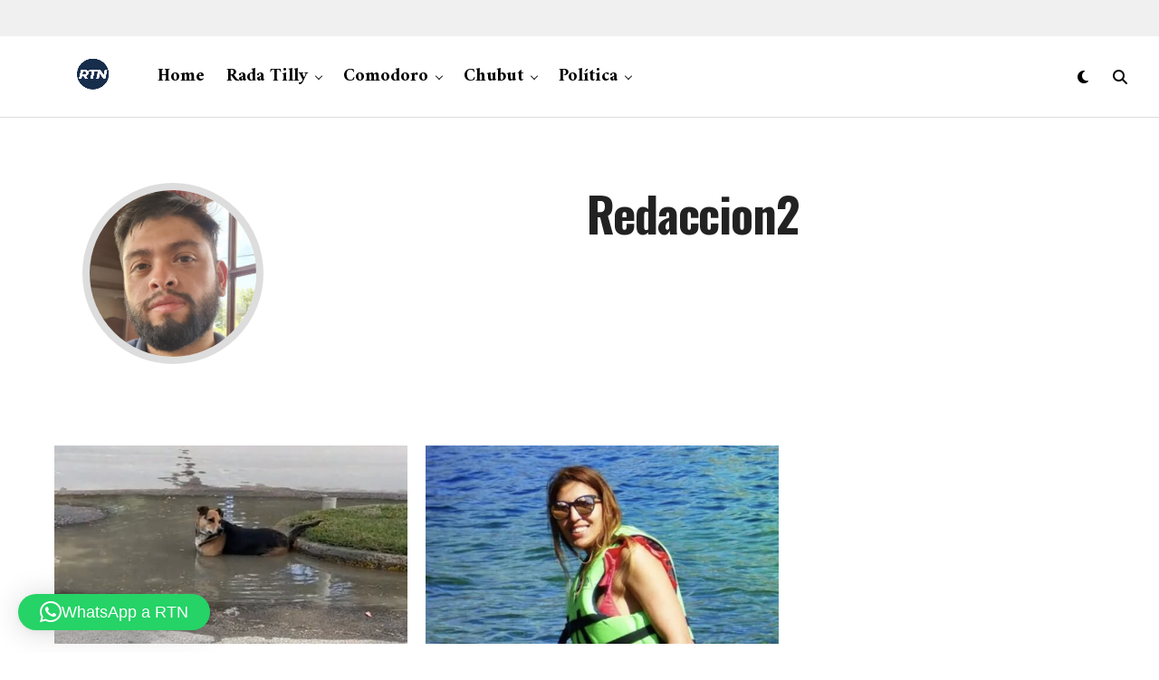

--- FILE ---
content_type: text/html; charset=UTF-8
request_url: https://rtn.com.ar/author/redaccion2/page/8/
body_size: 34115
content:
<!DOCTYPE html>
<html dir="ltr" lang="es" prefix="og: https://ogp.me/ns#">
<head>
<meta charset="UTF-8" >
<meta name="viewport" id="viewport" content="width=device-width, initial-scale=1.0, maximum-scale=5.0, minimum-scale=1.0, user-scalable=yes" />
<title>Redaccion2 | RTN - Parte 8</title>

		<!-- All in One SEO 4.9.3 - aioseo.com -->
	<meta name="description" content="- Parte 8" />
	<meta name="robots" content="noindex, nofollow, max-image-preview:large" />
	<meta name="google-site-verification" content="V7TShqBCeYg4me4IytpaGUHykW3nFMveT38E1rnhtRI" />
	<meta name="yandex-verification" content="bf125c0d753494df" />
	<link rel="canonical" href="https://rtn.com.ar/author/redaccion2/page/8/" />
	<link rel="prev" href="https://rtn.com.ar/author/redaccion2/page/7/" />
	<link rel="next" href="https://rtn.com.ar/author/redaccion2/page/9/" />
	<meta name="generator" content="All in One SEO (AIOSEO) 4.9.3" />
		<script type="application/ld+json" class="aioseo-schema">
			{"@context":"https:\/\/schema.org","@graph":[{"@type":"BreadcrumbList","@id":"https:\/\/rtn.com.ar\/author\/redaccion2\/page\/8\/#breadcrumblist","itemListElement":[{"@type":"ListItem","@id":"https:\/\/rtn.com.ar#listItem","position":1,"name":"Home","item":"https:\/\/rtn.com.ar","nextItem":{"@type":"ListItem","@id":"https:\/\/rtn.com.ar\/author\/redaccion2\/#listItem","name":"Redaccion2"}},{"@type":"ListItem","@id":"https:\/\/rtn.com.ar\/author\/redaccion2\/#listItem","position":2,"name":"Redaccion2","item":"https:\/\/rtn.com.ar\/author\/redaccion2\/","nextItem":{"@type":"ListItem","@id":"https:\/\/rtn.com.ar\/author\/redaccion2\/page\/8#listItem","name":"P\u00e1gina 8"},"previousItem":{"@type":"ListItem","@id":"https:\/\/rtn.com.ar#listItem","name":"Home"}},{"@type":"ListItem","@id":"https:\/\/rtn.com.ar\/author\/redaccion2\/page\/8#listItem","position":3,"name":"P\u00e1gina 8","previousItem":{"@type":"ListItem","@id":"https:\/\/rtn.com.ar\/author\/redaccion2\/#listItem","name":"Redaccion2"}}]},{"@type":"Organization","@id":"https:\/\/rtn.com.ar\/#organization","name":"RTN","description":"Rada Tilly Noticias Portal de noticias de Rada Tilly, Chubut. Argentina.","url":"https:\/\/rtn.com.ar\/","telephone":"+542975282800","foundingDate":"2014-04-03","logo":{"@type":"ImageObject","url":"https:\/\/rtn.com.ar\/wp-content\/uploads\/2020\/04\/cropped-rtn-2020-favicon-1.png","@id":"https:\/\/rtn.com.ar\/author\/redaccion2\/page\/8\/#organizationLogo","width":184,"height":184},"image":{"@id":"https:\/\/rtn.com.ar\/author\/redaccion2\/page\/8\/#organizationLogo"},"sameAs":["https:\/\/www.facebook.com\/RTNRadaTillyNoticias","https:\/\/twitter.com\/rtillynoticias","https:\/\/www.instagram.com\/radatillynoticias\/","https:\/\/ar.pinterest.com\/RTNRadaTillyNoticias\/","https:\/\/www.youtube.com\/c\/RadaTillyNoticias\/","https:\/\/rtnnoticias.tumblr.com\/"]},{"@type":"Person","@id":"https:\/\/rtn.com.ar\/author\/redaccion2\/#author","url":"https:\/\/rtn.com.ar\/author\/redaccion2\/","name":"Redaccion2","image":{"@type":"ImageObject","@id":"https:\/\/rtn.com.ar\/author\/redaccion2\/page\/8\/#authorImage","url":"https:\/\/secure.gravatar.com\/avatar\/7def13b0ab9daeb768b61c4fbaef8bfcca3303e36e75f1ec4b347c53961b2500?s=96&d=blank&r=g","width":96,"height":96,"caption":"Redaccion2"},"mainEntityOfPage":{"@id":"https:\/\/rtn.com.ar\/author\/redaccion2\/page\/8\/#profilepage"}},{"@type":"ProfilePage","@id":"https:\/\/rtn.com.ar\/author\/redaccion2\/page\/8\/#profilepage","url":"https:\/\/rtn.com.ar\/author\/redaccion2\/page\/8\/","name":"Redaccion2 | RTN - Parte 8","description":"- Parte 8","inLanguage":"es-ES","isPartOf":{"@id":"https:\/\/rtn.com.ar\/#website"},"breadcrumb":{"@id":"https:\/\/rtn.com.ar\/author\/redaccion2\/page\/8\/#breadcrumblist"},"dateCreated":"2023-05-20T13:32:18-03:00","mainEntity":{"@id":"https:\/\/rtn.com.ar\/author\/redaccion2\/#author"}},{"@type":"WebSite","@id":"https:\/\/rtn.com.ar\/#website","url":"https:\/\/rtn.com.ar\/","name":"RTN Rada Tilly Noticias","alternateName":"Rada Tilly Noticias","description":"Rada Tilly Noticias","inLanguage":"es-ES","publisher":{"@id":"https:\/\/rtn.com.ar\/#organization"}}]}
		</script>
		<!-- All in One SEO -->

<!-- Etiqueta de Google (gtag.js) modo de consentimiento dataLayer añadido por Site Kit -->
<script type="text/javascript" id="google_gtagjs-js-consent-mode-data-layer">
/* <![CDATA[ */
window.dataLayer = window.dataLayer || [];function gtag(){dataLayer.push(arguments);}
gtag('consent', 'default', {"ad_personalization":"denied","ad_storage":"denied","ad_user_data":"denied","analytics_storage":"denied","functionality_storage":"denied","security_storage":"denied","personalization_storage":"denied","region":["AT","BE","BG","CH","CY","CZ","DE","DK","EE","ES","FI","FR","GB","GR","HR","HU","IE","IS","IT","LI","LT","LU","LV","MT","NL","NO","PL","PT","RO","SE","SI","SK"],"wait_for_update":500});
window._googlesitekitConsentCategoryMap = {"statistics":["analytics_storage"],"marketing":["ad_storage","ad_user_data","ad_personalization"],"functional":["functionality_storage","security_storage"],"preferences":["personalization_storage"]};
window._googlesitekitConsents = {"ad_personalization":"denied","ad_storage":"denied","ad_user_data":"denied","analytics_storage":"denied","functionality_storage":"denied","security_storage":"denied","personalization_storage":"denied","region":["AT","BE","BG","CH","CY","CZ","DE","DK","EE","ES","FI","FR","GB","GR","HR","HU","IE","IS","IT","LI","LT","LU","LV","MT","NL","NO","PL","PT","RO","SE","SI","SK"],"wait_for_update":500};
/* ]]> */
</script>
<!-- Fin de la etiqueta Google (gtag.js) modo de consentimiento dataLayer añadido por Site Kit -->
<link rel='dns-prefetch' href='//www.googletagmanager.com' />
<link rel='dns-prefetch' href='//ajax.googleapis.com' />
<link rel='dns-prefetch' href='//fonts.googleapis.com' />
<link rel="alternate" type="application/rss+xml" title="RTN &raquo; Feed" href="https://rtn.com.ar/feed/" />
<link rel="alternate" type="application/rss+xml" title="RTN &raquo; Feed de los comentarios" href="https://rtn.com.ar/comments/feed/" />
<link rel="alternate" type="application/rss+xml" title="RTN &raquo; Feed de entradas de Redaccion2" href="https://rtn.com.ar/author/redaccion2/feed/" />
		<!-- This site uses the Google Analytics by MonsterInsights plugin v9.11.1 - Using Analytics tracking - https://www.monsterinsights.com/ -->
							<script src="//www.googletagmanager.com/gtag/js?id=G-BWHDELT86R"  data-cfasync="false" data-wpfc-render="false" type="text/javascript" async></script>
			<script data-cfasync="false" data-wpfc-render="false" type="text/javascript">
				var mi_version = '9.11.1';
				var mi_track_user = true;
				var mi_no_track_reason = '';
								var MonsterInsightsDefaultLocations = {"page_location":"https:\/\/rtn.com.ar\/author\/redaccion2\/page\/8\/"};
								if ( typeof MonsterInsightsPrivacyGuardFilter === 'function' ) {
					var MonsterInsightsLocations = (typeof MonsterInsightsExcludeQuery === 'object') ? MonsterInsightsPrivacyGuardFilter( MonsterInsightsExcludeQuery ) : MonsterInsightsPrivacyGuardFilter( MonsterInsightsDefaultLocations );
				} else {
					var MonsterInsightsLocations = (typeof MonsterInsightsExcludeQuery === 'object') ? MonsterInsightsExcludeQuery : MonsterInsightsDefaultLocations;
				}

								var disableStrs = [
										'ga-disable-G-BWHDELT86R',
									];

				/* Function to detect opted out users */
				function __gtagTrackerIsOptedOut() {
					for (var index = 0; index < disableStrs.length; index++) {
						if (document.cookie.indexOf(disableStrs[index] + '=true') > -1) {
							return true;
						}
					}

					return false;
				}

				/* Disable tracking if the opt-out cookie exists. */
				if (__gtagTrackerIsOptedOut()) {
					for (var index = 0; index < disableStrs.length; index++) {
						window[disableStrs[index]] = true;
					}
				}

				/* Opt-out function */
				function __gtagTrackerOptout() {
					for (var index = 0; index < disableStrs.length; index++) {
						document.cookie = disableStrs[index] + '=true; expires=Thu, 31 Dec 2099 23:59:59 UTC; path=/';
						window[disableStrs[index]] = true;
					}
				}

				if ('undefined' === typeof gaOptout) {
					function gaOptout() {
						__gtagTrackerOptout();
					}
				}
								window.dataLayer = window.dataLayer || [];

				window.MonsterInsightsDualTracker = {
					helpers: {},
					trackers: {},
				};
				if (mi_track_user) {
					function __gtagDataLayer() {
						dataLayer.push(arguments);
					}

					function __gtagTracker(type, name, parameters) {
						if (!parameters) {
							parameters = {};
						}

						if (parameters.send_to) {
							__gtagDataLayer.apply(null, arguments);
							return;
						}

						if (type === 'event') {
														parameters.send_to = monsterinsights_frontend.v4_id;
							var hookName = name;
							if (typeof parameters['event_category'] !== 'undefined') {
								hookName = parameters['event_category'] + ':' + name;
							}

							if (typeof MonsterInsightsDualTracker.trackers[hookName] !== 'undefined') {
								MonsterInsightsDualTracker.trackers[hookName](parameters);
							} else {
								__gtagDataLayer('event', name, parameters);
							}
							
						} else {
							__gtagDataLayer.apply(null, arguments);
						}
					}

					__gtagTracker('js', new Date());
					__gtagTracker('set', {
						'developer_id.dZGIzZG': true,
											});
					if ( MonsterInsightsLocations.page_location ) {
						__gtagTracker('set', MonsterInsightsLocations);
					}
										__gtagTracker('config', 'G-BWHDELT86R', {"forceSSL":"true","link_attribution":"true"} );
										window.gtag = __gtagTracker;										(function () {
						/* https://developers.google.com/analytics/devguides/collection/analyticsjs/ */
						/* ga and __gaTracker compatibility shim. */
						var noopfn = function () {
							return null;
						};
						var newtracker = function () {
							return new Tracker();
						};
						var Tracker = function () {
							return null;
						};
						var p = Tracker.prototype;
						p.get = noopfn;
						p.set = noopfn;
						p.send = function () {
							var args = Array.prototype.slice.call(arguments);
							args.unshift('send');
							__gaTracker.apply(null, args);
						};
						var __gaTracker = function () {
							var len = arguments.length;
							if (len === 0) {
								return;
							}
							var f = arguments[len - 1];
							if (typeof f !== 'object' || f === null || typeof f.hitCallback !== 'function') {
								if ('send' === arguments[0]) {
									var hitConverted, hitObject = false, action;
									if ('event' === arguments[1]) {
										if ('undefined' !== typeof arguments[3]) {
											hitObject = {
												'eventAction': arguments[3],
												'eventCategory': arguments[2],
												'eventLabel': arguments[4],
												'value': arguments[5] ? arguments[5] : 1,
											}
										}
									}
									if ('pageview' === arguments[1]) {
										if ('undefined' !== typeof arguments[2]) {
											hitObject = {
												'eventAction': 'page_view',
												'page_path': arguments[2],
											}
										}
									}
									if (typeof arguments[2] === 'object') {
										hitObject = arguments[2];
									}
									if (typeof arguments[5] === 'object') {
										Object.assign(hitObject, arguments[5]);
									}
									if ('undefined' !== typeof arguments[1].hitType) {
										hitObject = arguments[1];
										if ('pageview' === hitObject.hitType) {
											hitObject.eventAction = 'page_view';
										}
									}
									if (hitObject) {
										action = 'timing' === arguments[1].hitType ? 'timing_complete' : hitObject.eventAction;
										hitConverted = mapArgs(hitObject);
										__gtagTracker('event', action, hitConverted);
									}
								}
								return;
							}

							function mapArgs(args) {
								var arg, hit = {};
								var gaMap = {
									'eventCategory': 'event_category',
									'eventAction': 'event_action',
									'eventLabel': 'event_label',
									'eventValue': 'event_value',
									'nonInteraction': 'non_interaction',
									'timingCategory': 'event_category',
									'timingVar': 'name',
									'timingValue': 'value',
									'timingLabel': 'event_label',
									'page': 'page_path',
									'location': 'page_location',
									'title': 'page_title',
									'referrer' : 'page_referrer',
								};
								for (arg in args) {
																		if (!(!args.hasOwnProperty(arg) || !gaMap.hasOwnProperty(arg))) {
										hit[gaMap[arg]] = args[arg];
									} else {
										hit[arg] = args[arg];
									}
								}
								return hit;
							}

							try {
								f.hitCallback();
							} catch (ex) {
							}
						};
						__gaTracker.create = newtracker;
						__gaTracker.getByName = newtracker;
						__gaTracker.getAll = function () {
							return [];
						};
						__gaTracker.remove = noopfn;
						__gaTracker.loaded = true;
						window['__gaTracker'] = __gaTracker;
					})();
									} else {
										console.log("");
					(function () {
						function __gtagTracker() {
							return null;
						}

						window['__gtagTracker'] = __gtagTracker;
						window['gtag'] = __gtagTracker;
					})();
									}
			</script>
							<!-- / Google Analytics by MonsterInsights -->
		<style id='wp-img-auto-sizes-contain-inline-css' type='text/css'>
img:is([sizes=auto i],[sizes^="auto," i]){contain-intrinsic-size:3000px 1500px}
/*# sourceURL=wp-img-auto-sizes-contain-inline-css */
</style>
<style id='wp-emoji-styles-inline-css' type='text/css'>

	img.wp-smiley, img.emoji {
		display: inline !important;
		border: none !important;
		box-shadow: none !important;
		height: 1em !important;
		width: 1em !important;
		margin: 0 0.07em !important;
		vertical-align: -0.1em !important;
		background: none !important;
		padding: 0 !important;
	}
/*# sourceURL=wp-emoji-styles-inline-css */
</style>
<style id='wp-block-library-inline-css' type='text/css'>
:root{--wp-block-synced-color:#7a00df;--wp-block-synced-color--rgb:122,0,223;--wp-bound-block-color:var(--wp-block-synced-color);--wp-editor-canvas-background:#ddd;--wp-admin-theme-color:#007cba;--wp-admin-theme-color--rgb:0,124,186;--wp-admin-theme-color-darker-10:#006ba1;--wp-admin-theme-color-darker-10--rgb:0,107,160.5;--wp-admin-theme-color-darker-20:#005a87;--wp-admin-theme-color-darker-20--rgb:0,90,135;--wp-admin-border-width-focus:2px}@media (min-resolution:192dpi){:root{--wp-admin-border-width-focus:1.5px}}.wp-element-button{cursor:pointer}:root .has-very-light-gray-background-color{background-color:#eee}:root .has-very-dark-gray-background-color{background-color:#313131}:root .has-very-light-gray-color{color:#eee}:root .has-very-dark-gray-color{color:#313131}:root .has-vivid-green-cyan-to-vivid-cyan-blue-gradient-background{background:linear-gradient(135deg,#00d084,#0693e3)}:root .has-purple-crush-gradient-background{background:linear-gradient(135deg,#34e2e4,#4721fb 50%,#ab1dfe)}:root .has-hazy-dawn-gradient-background{background:linear-gradient(135deg,#faaca8,#dad0ec)}:root .has-subdued-olive-gradient-background{background:linear-gradient(135deg,#fafae1,#67a671)}:root .has-atomic-cream-gradient-background{background:linear-gradient(135deg,#fdd79a,#004a59)}:root .has-nightshade-gradient-background{background:linear-gradient(135deg,#330968,#31cdcf)}:root .has-midnight-gradient-background{background:linear-gradient(135deg,#020381,#2874fc)}:root{--wp--preset--font-size--normal:16px;--wp--preset--font-size--huge:42px}.has-regular-font-size{font-size:1em}.has-larger-font-size{font-size:2.625em}.has-normal-font-size{font-size:var(--wp--preset--font-size--normal)}.has-huge-font-size{font-size:var(--wp--preset--font-size--huge)}.has-text-align-center{text-align:center}.has-text-align-left{text-align:left}.has-text-align-right{text-align:right}.has-fit-text{white-space:nowrap!important}#end-resizable-editor-section{display:none}.aligncenter{clear:both}.items-justified-left{justify-content:flex-start}.items-justified-center{justify-content:center}.items-justified-right{justify-content:flex-end}.items-justified-space-between{justify-content:space-between}.screen-reader-text{border:0;clip-path:inset(50%);height:1px;margin:-1px;overflow:hidden;padding:0;position:absolute;width:1px;word-wrap:normal!important}.screen-reader-text:focus{background-color:#ddd;clip-path:none;color:#444;display:block;font-size:1em;height:auto;left:5px;line-height:normal;padding:15px 23px 14px;text-decoration:none;top:5px;width:auto;z-index:100000}html :where(.has-border-color){border-style:solid}html :where([style*=border-top-color]){border-top-style:solid}html :where([style*=border-right-color]){border-right-style:solid}html :where([style*=border-bottom-color]){border-bottom-style:solid}html :where([style*=border-left-color]){border-left-style:solid}html :where([style*=border-width]){border-style:solid}html :where([style*=border-top-width]){border-top-style:solid}html :where([style*=border-right-width]){border-right-style:solid}html :where([style*=border-bottom-width]){border-bottom-style:solid}html :where([style*=border-left-width]){border-left-style:solid}html :where(img[class*=wp-image-]){height:auto;max-width:100%}:where(figure){margin:0 0 1em}html :where(.is-position-sticky){--wp-admin--admin-bar--position-offset:var(--wp-admin--admin-bar--height,0px)}@media screen and (max-width:600px){html :where(.is-position-sticky){--wp-admin--admin-bar--position-offset:0px}}

/*# sourceURL=wp-block-library-inline-css */
</style><style id='wp-block-code-inline-css' type='text/css'>
.wp-block-code{box-sizing:border-box}.wp-block-code code{
  /*!rtl:begin:ignore*/direction:ltr;display:block;font-family:inherit;overflow-wrap:break-word;text-align:initial;white-space:pre-wrap
  /*!rtl:end:ignore*/}
/*# sourceURL=https://rtn.com.ar/wp-includes/blocks/code/style.min.css */
</style>
<style id='global-styles-inline-css' type='text/css'>
:root{--wp--preset--aspect-ratio--square: 1;--wp--preset--aspect-ratio--4-3: 4/3;--wp--preset--aspect-ratio--3-4: 3/4;--wp--preset--aspect-ratio--3-2: 3/2;--wp--preset--aspect-ratio--2-3: 2/3;--wp--preset--aspect-ratio--16-9: 16/9;--wp--preset--aspect-ratio--9-16: 9/16;--wp--preset--color--black: #000000;--wp--preset--color--cyan-bluish-gray: #abb8c3;--wp--preset--color--white: #ffffff;--wp--preset--color--pale-pink: #f78da7;--wp--preset--color--vivid-red: #cf2e2e;--wp--preset--color--luminous-vivid-orange: #ff6900;--wp--preset--color--luminous-vivid-amber: #fcb900;--wp--preset--color--light-green-cyan: #7bdcb5;--wp--preset--color--vivid-green-cyan: #00d084;--wp--preset--color--pale-cyan-blue: #8ed1fc;--wp--preset--color--vivid-cyan-blue: #0693e3;--wp--preset--color--vivid-purple: #9b51e0;--wp--preset--gradient--vivid-cyan-blue-to-vivid-purple: linear-gradient(135deg,rgb(6,147,227) 0%,rgb(155,81,224) 100%);--wp--preset--gradient--light-green-cyan-to-vivid-green-cyan: linear-gradient(135deg,rgb(122,220,180) 0%,rgb(0,208,130) 100%);--wp--preset--gradient--luminous-vivid-amber-to-luminous-vivid-orange: linear-gradient(135deg,rgb(252,185,0) 0%,rgb(255,105,0) 100%);--wp--preset--gradient--luminous-vivid-orange-to-vivid-red: linear-gradient(135deg,rgb(255,105,0) 0%,rgb(207,46,46) 100%);--wp--preset--gradient--very-light-gray-to-cyan-bluish-gray: linear-gradient(135deg,rgb(238,238,238) 0%,rgb(169,184,195) 100%);--wp--preset--gradient--cool-to-warm-spectrum: linear-gradient(135deg,rgb(74,234,220) 0%,rgb(151,120,209) 20%,rgb(207,42,186) 40%,rgb(238,44,130) 60%,rgb(251,105,98) 80%,rgb(254,248,76) 100%);--wp--preset--gradient--blush-light-purple: linear-gradient(135deg,rgb(255,206,236) 0%,rgb(152,150,240) 100%);--wp--preset--gradient--blush-bordeaux: linear-gradient(135deg,rgb(254,205,165) 0%,rgb(254,45,45) 50%,rgb(107,0,62) 100%);--wp--preset--gradient--luminous-dusk: linear-gradient(135deg,rgb(255,203,112) 0%,rgb(199,81,192) 50%,rgb(65,88,208) 100%);--wp--preset--gradient--pale-ocean: linear-gradient(135deg,rgb(255,245,203) 0%,rgb(182,227,212) 50%,rgb(51,167,181) 100%);--wp--preset--gradient--electric-grass: linear-gradient(135deg,rgb(202,248,128) 0%,rgb(113,206,126) 100%);--wp--preset--gradient--midnight: linear-gradient(135deg,rgb(2,3,129) 0%,rgb(40,116,252) 100%);--wp--preset--font-size--small: 13px;--wp--preset--font-size--medium: 20px;--wp--preset--font-size--large: 36px;--wp--preset--font-size--x-large: 42px;--wp--preset--spacing--20: 0.44rem;--wp--preset--spacing--30: 0.67rem;--wp--preset--spacing--40: 1rem;--wp--preset--spacing--50: 1.5rem;--wp--preset--spacing--60: 2.25rem;--wp--preset--spacing--70: 3.38rem;--wp--preset--spacing--80: 5.06rem;--wp--preset--shadow--natural: 6px 6px 9px rgba(0, 0, 0, 0.2);--wp--preset--shadow--deep: 12px 12px 50px rgba(0, 0, 0, 0.4);--wp--preset--shadow--sharp: 6px 6px 0px rgba(0, 0, 0, 0.2);--wp--preset--shadow--outlined: 6px 6px 0px -3px rgb(255, 255, 255), 6px 6px rgb(0, 0, 0);--wp--preset--shadow--crisp: 6px 6px 0px rgb(0, 0, 0);}:where(.is-layout-flex){gap: 0.5em;}:where(.is-layout-grid){gap: 0.5em;}body .is-layout-flex{display: flex;}.is-layout-flex{flex-wrap: wrap;align-items: center;}.is-layout-flex > :is(*, div){margin: 0;}body .is-layout-grid{display: grid;}.is-layout-grid > :is(*, div){margin: 0;}:where(.wp-block-columns.is-layout-flex){gap: 2em;}:where(.wp-block-columns.is-layout-grid){gap: 2em;}:where(.wp-block-post-template.is-layout-flex){gap: 1.25em;}:where(.wp-block-post-template.is-layout-grid){gap: 1.25em;}.has-black-color{color: var(--wp--preset--color--black) !important;}.has-cyan-bluish-gray-color{color: var(--wp--preset--color--cyan-bluish-gray) !important;}.has-white-color{color: var(--wp--preset--color--white) !important;}.has-pale-pink-color{color: var(--wp--preset--color--pale-pink) !important;}.has-vivid-red-color{color: var(--wp--preset--color--vivid-red) !important;}.has-luminous-vivid-orange-color{color: var(--wp--preset--color--luminous-vivid-orange) !important;}.has-luminous-vivid-amber-color{color: var(--wp--preset--color--luminous-vivid-amber) !important;}.has-light-green-cyan-color{color: var(--wp--preset--color--light-green-cyan) !important;}.has-vivid-green-cyan-color{color: var(--wp--preset--color--vivid-green-cyan) !important;}.has-pale-cyan-blue-color{color: var(--wp--preset--color--pale-cyan-blue) !important;}.has-vivid-cyan-blue-color{color: var(--wp--preset--color--vivid-cyan-blue) !important;}.has-vivid-purple-color{color: var(--wp--preset--color--vivid-purple) !important;}.has-black-background-color{background-color: var(--wp--preset--color--black) !important;}.has-cyan-bluish-gray-background-color{background-color: var(--wp--preset--color--cyan-bluish-gray) !important;}.has-white-background-color{background-color: var(--wp--preset--color--white) !important;}.has-pale-pink-background-color{background-color: var(--wp--preset--color--pale-pink) !important;}.has-vivid-red-background-color{background-color: var(--wp--preset--color--vivid-red) !important;}.has-luminous-vivid-orange-background-color{background-color: var(--wp--preset--color--luminous-vivid-orange) !important;}.has-luminous-vivid-amber-background-color{background-color: var(--wp--preset--color--luminous-vivid-amber) !important;}.has-light-green-cyan-background-color{background-color: var(--wp--preset--color--light-green-cyan) !important;}.has-vivid-green-cyan-background-color{background-color: var(--wp--preset--color--vivid-green-cyan) !important;}.has-pale-cyan-blue-background-color{background-color: var(--wp--preset--color--pale-cyan-blue) !important;}.has-vivid-cyan-blue-background-color{background-color: var(--wp--preset--color--vivid-cyan-blue) !important;}.has-vivid-purple-background-color{background-color: var(--wp--preset--color--vivid-purple) !important;}.has-black-border-color{border-color: var(--wp--preset--color--black) !important;}.has-cyan-bluish-gray-border-color{border-color: var(--wp--preset--color--cyan-bluish-gray) !important;}.has-white-border-color{border-color: var(--wp--preset--color--white) !important;}.has-pale-pink-border-color{border-color: var(--wp--preset--color--pale-pink) !important;}.has-vivid-red-border-color{border-color: var(--wp--preset--color--vivid-red) !important;}.has-luminous-vivid-orange-border-color{border-color: var(--wp--preset--color--luminous-vivid-orange) !important;}.has-luminous-vivid-amber-border-color{border-color: var(--wp--preset--color--luminous-vivid-amber) !important;}.has-light-green-cyan-border-color{border-color: var(--wp--preset--color--light-green-cyan) !important;}.has-vivid-green-cyan-border-color{border-color: var(--wp--preset--color--vivid-green-cyan) !important;}.has-pale-cyan-blue-border-color{border-color: var(--wp--preset--color--pale-cyan-blue) !important;}.has-vivid-cyan-blue-border-color{border-color: var(--wp--preset--color--vivid-cyan-blue) !important;}.has-vivid-purple-border-color{border-color: var(--wp--preset--color--vivid-purple) !important;}.has-vivid-cyan-blue-to-vivid-purple-gradient-background{background: var(--wp--preset--gradient--vivid-cyan-blue-to-vivid-purple) !important;}.has-light-green-cyan-to-vivid-green-cyan-gradient-background{background: var(--wp--preset--gradient--light-green-cyan-to-vivid-green-cyan) !important;}.has-luminous-vivid-amber-to-luminous-vivid-orange-gradient-background{background: var(--wp--preset--gradient--luminous-vivid-amber-to-luminous-vivid-orange) !important;}.has-luminous-vivid-orange-to-vivid-red-gradient-background{background: var(--wp--preset--gradient--luminous-vivid-orange-to-vivid-red) !important;}.has-very-light-gray-to-cyan-bluish-gray-gradient-background{background: var(--wp--preset--gradient--very-light-gray-to-cyan-bluish-gray) !important;}.has-cool-to-warm-spectrum-gradient-background{background: var(--wp--preset--gradient--cool-to-warm-spectrum) !important;}.has-blush-light-purple-gradient-background{background: var(--wp--preset--gradient--blush-light-purple) !important;}.has-blush-bordeaux-gradient-background{background: var(--wp--preset--gradient--blush-bordeaux) !important;}.has-luminous-dusk-gradient-background{background: var(--wp--preset--gradient--luminous-dusk) !important;}.has-pale-ocean-gradient-background{background: var(--wp--preset--gradient--pale-ocean) !important;}.has-electric-grass-gradient-background{background: var(--wp--preset--gradient--electric-grass) !important;}.has-midnight-gradient-background{background: var(--wp--preset--gradient--midnight) !important;}.has-small-font-size{font-size: var(--wp--preset--font-size--small) !important;}.has-medium-font-size{font-size: var(--wp--preset--font-size--medium) !important;}.has-large-font-size{font-size: var(--wp--preset--font-size--large) !important;}.has-x-large-font-size{font-size: var(--wp--preset--font-size--x-large) !important;}
/*# sourceURL=global-styles-inline-css */
</style>

<style id='classic-theme-styles-inline-css' type='text/css'>
/*! This file is auto-generated */
.wp-block-button__link{color:#fff;background-color:#32373c;border-radius:9999px;box-shadow:none;text-decoration:none;padding:calc(.667em + 2px) calc(1.333em + 2px);font-size:1.125em}.wp-block-file__button{background:#32373c;color:#fff;text-decoration:none}
/*# sourceURL=/wp-includes/css/classic-themes.min.css */
</style>
<link rel='stylesheet' id='ql-jquery-ui-css' href='//ajax.googleapis.com/ajax/libs/jqueryui/1.12.1/themes/smoothness/jquery-ui.css?ver=6.9' type='text/css' media='all' />
<link rel='stylesheet' id='zox-custom-style-css' href='https://rtn.com.ar/wp-content/themes/zoxpress/style.css?ver=6.9' type='text/css' media='all' />
<style id='zox-custom-style-inline-css' type='text/css'>


	a,
	a:visited,
	a:hover h2.zox-s-title1,
	a:hover h2.zox-s-title1-feat,
	a:hover h2.zox-s-title2,
	a:hover h2.zox-s-title3,
	.zox-post-body p a,
	h3.zox-post-cat a,
	.sp-template a,
	.sp-data-table a,
	span.zox-author-name a,
	a:hover h2.zox-authors-latest,
	span.zox-authors-name a:hover,
	#zox-side-wrap a:hover {
		color: #1e73be;
	}

	.zox-s8 a:hover h2.zox-s-title1,
	.zox-s8 a:hover h2.zox-s-title1-feat,
	.zox-s8 a:hover h2.zox-s-title2,
	.zox-s8 a:hover h2.zox-s-title3 {
		box-shadow: 15px 0 0 #fff, -10px 0 0 #fff;
		color: #1e73be;
	}

	.woocommerce-message:before,
	.woocommerce-info:before,
	.woocommerce-message:before,
	.woocommerce .star-rating span:before,
	span.zox-s-cat,
	h3.zox-post-cat a,
	.zox-s6 span.zox-s-cat,
	.zox-s8 span.zox-s-cat,
	.zox-widget-side-trend-wrap .zox-art-text:before {
		color: #1e73be;
	}

	.zox-widget-bgp,
	.zox-widget-bgp.zox-widget-txtw .zox-art-wrap,
	.zox-widget-bgp.zox-widget-txtw .zox-widget-featl-sub .zox-art-wrap,
	.zox-s4 .zox-widget-bgp span.zox-s-cat,
	.woocommerce span.onsale,
	.zox-s7 .zox-byline-wrap:before,
	.zox-s3 span.zox-s-cat,
	.zox-o1 span.zox-s-cat,
	.zox-s3 .zox-widget-side-trend-wrap .zox-art-text:before,
	.sp-table-caption,
	#zox-search-form #zox-search-submit,
	#zox-search-form2 #zox-search-submit2,
	.pagination .current,
	.pagination a:hover,
	.zox-o6 span.zox-s-cat {
		background: #1e73be;
	}

	.woocommerce .widget_price_filter .ui-slider .ui-slider-handle,
	.woocommerce #respond input#submit.alt,
	.woocommerce a.button.alt,
	.woocommerce button.button.alt,
	.woocommerce input.button.alt,
	.woocommerce #respond input#submit.alt:hover,
	.woocommerce a.button.alt:hover,
	.woocommerce button.button.alt:hover,
	.woocommerce input.button.alt:hover {
		background-color: #1e73be;
	}

	.woocommerce-error,
	.woocommerce-info,
	.woocommerce-message {
		border-top-color: #1e73be;
	}

	.zox-feat-ent1-left,
	.zox-ent1 .zox-side-widget {
		border-top: 2px solid #1e73be;
	}

	.zox-feat-ent3-main-wrap h2.zox-s-title2 {
		background-color: #1e73be;
		box-shadow: 15px 0 0 #1e73be, -10px 0 0 #1e73be;
	}

	.zox-widget-side-trend-wrap .zox-art-text:before,
	.pagination .current,
	.pagination a:hover {
		border: 1px solid #1e73be;
	}

	.zox-post-type {
		border: 3px solid #1e73be;
	}
	.zox-net1 .zox-post-type,
	.zox-net2 .zox-post-type {
		background: #1e73be;
	}
	.zox-widget-featl-sub .zox-post-type {
		border: 2px solid #1e73be;
	}

	@media screen and (max-width: 479px) {
	.zox-net1.zox-s4 .zox-widget-bgp .zox-art-main span.zox-s-cat {
		background: #1e73be !important;
	}
	}

	.zox-o3 h3.zox-s-cat {
		background: #dddddd;
	}

	.zox-widget-bgs,
	.zox-widget-bgs.zox-widget-txtw .zox-art-wrap,
	.zox-widget-bgs.zox-widget-txtw .zox-widget-featl-sub .zox-art-wrap,
	.zox-s4 .zox-widget-bgs span.zox-s-cat {
		background: #dddddd;
	}

	#zox-top-head-wrap {
		background: #f0f0f0;
	}

	span.zox-top-soc-but,
	.zox-top-nav-menu ul li a,
	span.zox-woo-cart-icon {
		color: #9f9f9f;
	}

	span.zox-woo-cart-num {
		background: #9f9f9f;
	}

	.zox-top-nav-menu ul li:hover a {
		color: #d3b51d;
	}

	#zox-top-head-wrap,
	#zox-top-head,
	#zox-top-head-left,
	#zox-top-head-mid,
	#zox-top-head-right,
	.zox-top-nav-menu ul {
		height: 40px;
	}

	#zox-top-head-mid img {
		max-height: calc(40px - 20px);
	}

	.zox-top-nav-menu ul li a {
		font-size: 12px;
	}

	#zox-bot-head-wrap,
	#zox-bot-head-wrap.zox-trans-bot.zox-fix-up,
	#zox-fly-wrap,
	#zox-bot-head-wrap.zox-trans-bot:hover {
		background-color: #ffffff;
		background-image: none;
	}

	.zox-nav-menu ul li a,
	span.zox-nav-search-but,
	span.zox-night,
	.zox-trans-bot.zox-fix-up .zox-nav-menu ul li a,
	.zox-trans-bot.zox-fix-up span.zox-nav-search-but,
	nav.zox-fly-nav-menu ul li a,
	span.zox-fly-soc-head,
	ul.zox-fly-soc-list li a,
	nav.zox-fly-nav-menu ul li.menu-item-has-children:after {
		color: #000000;
	}

	.zox-nav-menu ul li.menu-item-has-children a:after,
	.zox-nav-menu ul li.zox-mega-drop a:after {
		border-right: 1px solid #000000;
		border-bottom: 1px solid #000000;
	}

	.zox-fly-but-wrap span,
	.zox-trans-bot.zox-fix-up .zox-fly-but-wrap span {
		background: #000000;
	}

	.zox-nav-menu ul li:hover a,
	span.zox-nav-search-but:hover,
	span.zox-night:hover {
		color: #d3b51d;
	}

	.zox-fly-but-wrap:hover span {
		background: #d3b51d;
	}

	span.zox-widget-main-title {
		color: #1e73be;
	}

	#zox-foot-wrap {
		background: #ffffff;
	}

	#zox-foot-wrap p {
		color: #aaaaaa;
	}

	#zox-foot-wrap a {
		color: #aaaaaa;
	}

	ul.zox-foot-soc-list li a {
		border: 1px solid #aaaaaa;
	}

	span.zox-widget-side-title {
		color: #cc0e0e;
	}

	span.zox-post-main-title {
		color: #00000;
	}

	.zox-top-nav-menu ul li a {
		padding-top: calc((40px - 12px) / 2);
		padding-bottom: calc((40px - 12px) / 2);
	}

	#zox-bot-head-wrap,
	.zox-bot-head-menu,
	#zox-bot-head,
	#zox-bot-head-left,
	#zox-bot-head-right,
	#zox-bot-head-mid,
	.zox-bot-head-logo,
	.zox-bot-head-logo-main,
	.zox-nav-menu,
	.zox-nav-menu ul {
		height: 90px;
	}

	.zox-bot-head-logo img,
	.zox-bot-head-logo-main img {
		max-height: calc(90px - 20px);
	}

	.zox-nav-menu ul li ul.sub-menu,
	.zox-nav-menu ul li.menu-item-object-category .zox-mega-dropdown {
		top: 90px;
	}

	.zox-nav-menu ul li a {
		font-size: 20px;
	}

	.zox-nav-menu ul li a {
		padding-top: calc((90px - 20px) / 2);
		padding-bottom: calc((90px - 20px) / 2);
	}

	.zox-fix-up {
		top: -90px !important;
		-webkit-transform: translate3d(0,-90px,0) !important;
	   	   -moz-transform: translate3d(0,-90px,0) !important;
	    	-ms-transform: translate3d(0,-90px,0) !important;
	     	 -o-transform: translate3d(0,-90px,0) !important;
				transform: translate3d(0,-90px,0) !important;
	}

	.zox-fix {
		top: -90px;
		-webkit-transform: translate3d(0,90px,0) !important;
	   	   -moz-transform: translate3d(0,90px,0) !important;
	    	-ms-transform: translate3d(0,90px,0) !important;
	     	 -o-transform: translate3d(0,90px,0) !important;
				transform: translate3d(0,90px,0) !important;
	}

	.zox-fix-up .zox-nav-menu ul li a {
		padding-top: calc((60px - 20px) / 2);
		padding-bottom: calc((60px - 20px) / 2);
	}

	.zox-feat-ent1-grid,
	.zox-feat-ent2-bot,
	.zox-feat-net1-grid {
		grid-template-columns: auto 300px;
	}

	body,
	span.zox-s-cat,
	span.zox-ad-label,
	.woocommerce ul.product_list_widget li a,
	.woocommerce ul.product_list_widget span.product-title,
	.woocommerce #reviews #comments ol.commentlist li .comment-text p.meta,
	.woocommerce div.product p.price,
	.woocommerce div.product p.price ins,
	.woocommerce div.product p.price del,
	.woocommerce ul.products li.product .price del,
	.woocommerce ul.products li.product .price ins,
	.woocommerce ul.products li.product .price,
	.woocommerce #respond input#submit,
	.woocommerce a.button,
	.woocommerce button.button,
	.woocommerce input.button,
	.woocommerce .widget_price_filter .price_slider_amount .button,
	.woocommerce span.onsale,
	.woocommerce-review-link,
	#woo-content p.woocommerce-result-count,
	.woocommerce div.product .woocommerce-tabs ul.tabs li a,
	.woocommerce .woocommerce-breadcrumb,
	.woocommerce #respond input#submit.alt,
	.woocommerce a.button.alt,
	.woocommerce button.button.alt,
	.woocommerce input.button.alt,
	.zox-post-tags-header,
	.zox-post-tags a {
		font-family: 'Oswald', sans-serif;
		font-weight: 400;
		text-transform: None;
	}

	#zox-woo-side-wrap span.zox-widget-side-title,
	span.zox-authors-name a,
	h1.zox-author-top-head {
		font-family: 'Oswald', sans-serif;
	}

	p.zox-s-graph,
	span.zox-post-excerpt p,
	.zox-post-body p,
	#woo-content p,
	#zox-404 p,
	.zox-post-body ul li,
	.zox-post-body ol li,
	.zox-author-box-text p {
		font-family: 'PT Serif', sans-serif;
		font-weight: 400;
		text-transform: None;
	}

	.zox-nav-menu ul li a,
	.zox-top-nav-menu ul li a,
	nav.zox-fly-nav-menu ul li a {
		font-family: 'Amiri', sans-serif;
		font-weight: 700;
		text-transform: Capitalize;
	}

	.zox-nav-menu ul li ul.zox-mega-list li a,
	.zox-nav-menu ul li ul.zox-mega-list li a p {
		font-family: 'Amiri', sans-serif;
	}

	h2.zox-s-title1,
	h2.zox-s-title1-feat,
	.woocommerce div.product .product_title,
	.woocommerce .related h2,
	#woo-content .summary p.price,
	.woocommerce div.product .woocommerce-tabs .panel h2,
	#zox-404 h1,
	h1.zox-post-title,
	.zox-widget-side-trend-wrap .zox-art-text:before,
	.zox-post-body blockquote p,
	.zox-post-body .wp-block-pullquote blockquote p,
	.zox-post-body h1,
	.zox-post-body h2,
	.zox-post-body h3,
	.zox-post-body h4,
	.zox-post-body h5,
	.zox-post-body h6,
	.comment-inner h1,
	.comment-inner h2,
	.comment-inner h3,
	.comment-inner h4,
	.comment-inner h5,
	.comment-inner h6,
	span.zox-author-box-name a {
		font-family: 'Amiri', sans-serif;
		font-weight: 700;
		text-transform: Uppercase;
	}

	span.zox-widget-main-title {
		font-family: 'Oswald', sans-serif;
		font-weight: 700;
		text-transform: Uppercase;
	}

	span.zox-widget-side-title {
		font-family: 'Oswald', sans-serif;
		font-weight: 700;
		text-transform: Uppercase;
	}

	span.zox-post-main-title {
		font-family: 'Roboto', sans-serif;
		font-weight: 800;
		text-transform: None;
	}

	h2.zox-s-title2,
	h2.zox-s-title3,
	span.zox-woo-cart-num,
	p.zox-search-p,
	.alp-related-posts .current .post-title,
	.alp-related-posts-wrapper .alp-related-post .post-title,
	.zox-widget-txtw span.zox-widget-main-title {
		font-family: 'Amiri', sans-serif;
		font-weight: 700;
		text-transform: Uppercase;
	}

	.zox-post-width {
		margin: 0 auto;
		max-width: calc(1400px + 60px);
	}


	

		body,
		.zox-widget-side-trend-wrap .zox-art-text:before {
			background: #fff;
			font-family: 'Oswald', sans-serif;
		}
		.zox-top-nav-menu ul li a {
			font-family: 'Oswald', sans-serif;
			font-weight: 500;
			text-transform: uppercase;
		}
		.zox-nav-menu ul {
			height: auto;
		}
		.zox-nav-menu ul {
			float: left;
		}
		.zox-fix-up .zox-nav-menu ul,
		.zox-fix-up span.zox-nav-search-but {
			margin: 0;
		}
		.zox-nav-menu ul li ul.zox-mega-list li a,
		.zox-nav-menu ul li ul.zox-mega-list li a p {
			font-weight: 600;
			text-transform: capitalize;
		}
		.zox-fix-up #zox-bot-head-right,
		.zox-fix-up span.zox-nav-search-but {
			align-content: center;
		}
		span.zox-s-cat {
			font-weight: 700;
			text-transform: uppercase;
		}
		h2.zox-s-title3 {
			font-family: 'Oswald', sans-serif;
			font-weight: 700;
		}
		.zox-nav-menu ul li ul.zox-mega-list li a,
		.zox-nav-menu ul li ul.zox-mega-list li a p {
			font-size: 1rem;
		}
		p.zox-s-graph {
			font-style: italic;
		}
		.zox-byline-wrap span,
		span.zox-widget-home-title {
			font-family: 'Oswald', sans-serif;
			text-transform: uppercase;
		}
		.zox-net3 span.zox-widget-home-title {
			color: #ec2b8c;
		}
		.zox-widget-side-trend-wrap .zox-art-text:before {
			color: #ddd;
		}
			

			.zox-head-width {
				margin: 0 auto;
				max-width: calc(1280px + 60px);
			}
			.zox-nav-menu ul li.zox-mega-drop .zox-mega-dropdown {
							left: calc(((100vw - 100%) /2) * -1);
			}
				

			#zox-home-main-wrap {
				margin: 0 auto;
				padding: 0 30px;
				max-width: calc(1280px + 60px);
			}
			.zox-body-width,
			.zox-widget-feat-wrap.zox-o1 .zox-art-text-cont,
			.zox-widget-feat-wrap.zox-o4 .zox-art-text-cont,
			.zox-widget-feat-main.zox-o1 .zox-art-text-cont,
			.zox-widget-feat-main.zox-o4 .zox-art-text-cont {
				margin: 0 auto;
				max-width: none;
			}
				

		#zox-top-head {
			grid-template-columns: auto 250px;
		}
		#zox-top-head-left {
			width: 100%;
		}
		#zox-top-head-mid {
			display: none;
		}
			

		#zox-bot-head-mid {
			display: grid;
			grid-column-gap: 20px;
			grid-template-columns: auto auto;
			justify-content: start;
			position: relative;
		}
		.zox-bot-head-logo {
			position: relative;
				top: auto;
				left: auto;
		}
		#zox-bot-head-wrap .zox-nav-menu ul li:first-child a {
			padding-left: 0;
		}
		.zox-bot-head-menu {
			padding: 0;
		}
			

			@media screen and (min-width: 1024px) {
				#zox-bot-head-left {
					display: none;
				}
				#zox-bot-head {
					grid-template-columns: auto 60px;
				}
			}
			@media screen and (max-width: 1023px) {
				#zox-bot-head-left {
					display: grid;
				}
			}
				

	#zox-bot-head-wrap {
		border-bottom: 1px solid #ddd;
	}
		

	.zox-fix-up {
		-webkit-box-shadow: 0 0.5rem 1rem 0 rgba(21,21,30,0.08);
		   -moz-box-shadow: 0 0.5rem 1rem 0 rgba(21,21,30,0.08);
			-ms-box-shadow: 0 0.5rem 1rem 0 rgba(21,21,30,0.08);
			 -o-box-shadow: 0 0.5rem 1rem 0 rgba(21,21,30,0.08);
				box-shadow: 0 0.5rem 1rem 0 rgba(21,21,30,0.08);
	}
		

	.zox-post-head-wrap {
		float: none;
		margin: 0 auto;
		padding: 0;
		text-align: center;
		max-width: 800px;
	}
	.zox-post-info-wrap {
		justify-content: center;
	}
			

			.zox-alp-side {
				display: none;
			}
			.zox-auto-post-grid {
				grid-gap: 20px;
				grid-template-columns: minmax(0, auto) 300px;
			}
			

.zox-nav-links {
	display: none;
	}
	

				.zox-feat-ent1-grid,
				.zox-feat-net1-grid {
					grid-template-columns: calc(100% - 320px) 300px;
					}
				.zox-post-main-wrap {
					grid-template-columns: calc(100% - 360px) 300px;
				}
				#zox-home-body-wrap {
					grid-template-columns: calc(100% - 360px) 300px;
					}
					

	.zox-byline-wrap {
		display: none;
	}
	

	span.zox-byline-date {
		display: none;
	}
	

	.zox-post-body p a {
		box-shadow: inset 0 -1px 0 0 #fff, inset 0 -2px 0 0 #1e73be;
		color: #000;
	}
	.zox-post-body p a:hover {
		color: #1e73be;
	}
	

			.zox-widget-main-head {
				margin: 0 0 15px;
			}
			h4.zox-widget-main-title {
				border-top: 1px solid #ccc;
				position: relative;
				text-align: center;
			}
			span.zox-widget-main-title {
				background: #fff;
				border: 1px solid #ddd;
				color: #1e73be;
				display: inline-block;
				font-size: 18px;
				letter-spacing: .05em;
				padding: 5px 10px 7px;
				position: relative;
					top: -16px;
				text-transform: uppercase;
			}
			.zox_feat_widget .zox-widget-main-head {
				margin: 0;
			}
			.zox_feat_widget h4.zox-widget-main-title {
				height: 1px;
				z-index: 10;
			}
			

			.zox-widget-side-head {
				margin: 0 0 15px;
			}
			h4.zox-widget-side-title {
				border-top: 1px solid #ccc;
				position: relative;
				text-align: center;
			}
			span.zox-widget-side-title {
				background: #fff;
				border: 1px solid #ddd;
				color: #cc0e0e;
				display: inline-block;
				font-size: 16px;
				letter-spacing: .05em;
				padding: 4px 8px 5px;
				position: relative;
					top: -13px;
				text-transform: uppercase;
			}
			.zox_feat_widget .zox-widget-side-head {
				margin: 0;
			}
			.zox_feat_widget h4.zox-widget-side-title {
				height: 1px;
				z-index: 10;
			}
			

		h4.zox-post-main-title {
			text-align: left;
		}
		span.zox-post-main-title {
			font-size: 1.5rem;
			letter-spacing: .1em;
		}
		

		ul.zox-post-soc-list {
			display: grid;
			grid-gap: 5px;
			left: 5px;
		}
		ul.zox-post-soc-list li {
			background: #888;
			border: none;
			border-radius: 5px;
			-webkit-transition: none;
			   -moz-transition: none;
			    -ms-transition: none;
				 -o-transition: none;
					transition: none;
			width: 40px;
			height: 40px;
		}
		ul.zox-post-soc-stat-list li,
		ul.zox-alp-soc-list li {
			background: #888;
			border: none;
			border-radius: 5px;
			color: #fff;
			-webkit-transition: none;
			   -moz-transition: none;
			    -ms-transition: none;
				 -o-transition: none;
					transition: none;
		}
		ul.zox-post-soc-stat-list li:hover,
		ul.zox-alp-soc-list li:hover {
			background: #888;
			border: none;
			font-size: 18px;
		}
		ul.zox-post-soc-list li:hover,
		ul.zox-post-soc-list li.zox-post-soc-email:hover,
		ul.zox-post-soc-list li.zox-post-soc-com:hover {
			background: #888;
			font-size: 18px;
		}
		.zox-dark ul.zox-post-soc-stat-list li,
		.zox-dark ul.zox-alp-soc-list li,
		.zox-dark ul.zox-post-soc-stat-list li.zox-post-soc-fb,
		.zox-dark ul.zox-alp-soc-list li.zox-alp-soc-fb,
		.zox-dark ul.zox-post-soc-stat-list li.zox-post-soc-twit,
		.zox-dark ul.zox-alp-soc-list li.zox-alp-soc-twit,
		.zox-dark ul.zox-post-soc-stat-list li.zox-post-soc-flip,
		.zox-dark ul.zox-alp-soc-list li.zox-alp-soc-flip {
			background: #333;
		}
		ul.zox-post-soc-list li.zox-post-soc-fb,
		ul.zox-post-soc-stat-list li.zox-post-soc-fb,
		ul.zox-alp-soc-list li.zox-alp-soc-fb {
			background: #3b5998;
		}
		ul.zox-post-soc-list li.zox-post-soc-twit,
		ul.zox-post-soc-stat-list li.zox-post-soc-twit,
		ul.zox-alp-soc-list li.zox-alp-soc-twit {
			background: #000;
		}
		ul.zox-post-soc-list li.zox-post-soc-flip,
		ul.zox-post-soc-stat-list li.zox-post-soc-flip,
		ul.zox-alp-soc-list li.zox-alp-soc-flip {
			background: #f52828;
		}
		@media screen and (max-width: 1399px) {
			.zox-post-soc-scroll {
				height: 40px !important;
			}
			ul.zox-post-soc-list {
				display: inline;
				left: 0;
			}
			ul.zox-post-soc-list li {
				border-left: 1px solid #fff !important;
				border-radius: 0;
			}
			ul.zox-post-soc-list li ul.zox-soc-more-list li {
				border-left: none !important;
			}
		}
		


		
/*# sourceURL=zox-custom-style-inline-css */
</style>
<link rel='stylesheet' id='fontawesome-css' href='https://rtn.com.ar/wp-content/themes/zoxpress/font-awesome/css/all.css?ver=6.9' type='text/css' media='all' />
<link rel='stylesheet' id='zox-fonts-css' href='//fonts.googleapis.com/css?family=Heebo%3A300%2C400%2C500%2C700%2C800%2C900%7CAlegreya%3A400%2C500%2C700%2C800%2C900%7CJosefin+Sans%3A300%2C400%2C600%2C700%7CLibre+Franklin%3A300%2C400%2C500%2C600%2C700%2C800%2C900%7CFrank+Ruhl+Libre%3A300%2C400%2C500%2C700%2C900%7CNunito+Sans%3A300%2C400%2C600%2C700%2C800%2C900%7CMontserrat%3A300%2C400%2C500%2C600%2C700%2C800%2C900%7CAnton%3A400%7CNoto+Serif%3A400%2C700%7CNunito%3A300%2C400%2C600%2C700%2C800%2C900%7CRajdhani%3A300%2C400%2C500%2C600%2C700%7CTitillium+Web%3A300%2C400%2C600%2C700%2C900%7CPT+Serif%3A400%2C400i%2C700%2C700i%7CAmiri%3A400%2C400i%2C700%2C700i%7COswald%3A300%2C400%2C500%2C600%2C700%7CRoboto+Mono%3A400%2C700%7CBarlow+Semi+Condensed%3A700%2C800%2C900%7CPoppins%3A300%2C400%2C500%2C600%2C700%2C800%2C900%7CRoboto+Condensed%3A300%2C400%2C700%7CRoboto%3A300%2C400%2C500%2C700%2C900%7CPT+Serif%3A400%2C700%7COpen+Sans+Condensed%3A300%2C700%7COpen+Sans%3A700%7CSource+Serif+Pro%3A400%2C600%2C700%7CIM+Fell+French+Canon%3A400%2C400i%7COswald%3A100%2C100i%2C200%2C+200i%2C300%2C300i%2C400%2C400i%2C500%2C500i%2C600%2C600i%2C700%2C700i%2C800%2C800i%2C900%2C900i%7CPT+Serif%3A100%2C100i%2C200%2C+200i%2C300%2C300i%2C400%2C400i%2C500%2C500i%2C600%2C600i%2C700%2C700i%2C800%2C800i%2C900%2C900i%7CAmiri%3A100%2C100i%2C200%2C+200i%2C300%2C300i%2C400%2C400i%2C500%2C500i%2C600%2C600i%2C700%2C700i%2C800%2C800i%2C900%2C900i%7CAmiri%3A100%2C100i%2C200%2C+200i%2C300%2C300i%2C400%2C400i%2C500%2C500i%2C600%2C600i%2C700%2C700i%2C800%2C800i%2C900%2C900i%7CAmiri%3A100%2C100i%2C200%2C+200i%2C300%2C300i%2C400%2C400i%2C500%2C500i%2C600%2C600i%2C700%2C700i%2C800%2C800i%2C900%2C900i%7COswald%3A100%2C100i%2C200%2C+200i%2C300%2C300i%2C400%2C400i%2C500%2C500i%2C600%2C600i%2C700%2C700i%2C800%2C800i%2C900%2C900i%7COswald%3A100%2C100i%2C200%2C+200i%2C300%2C300i%2C400%2C400i%2C500%2C500i%2C600%2C600i%2C700%2C700i%2C800%2C800i%2C900%2C900i%26subset%3Dlatin%2Clatin-ext%2Ccyrillic%2Ccyrillic-ext%2Cgreek-ext%2Cgreek%2Cvietnamese' type='text/css' media='all' />
<link rel='stylesheet' id='zox-media-queries-css' href='https://rtn.com.ar/wp-content/themes/zoxpress/css/media-queries.css?ver=6.9' type='text/css' media='all' />
<script type="text/javascript" src="https://rtn.com.ar/wp-content/plugins/google-analytics-for-wordpress/assets/js/frontend-gtag.min.js?ver=9.11.1" id="monsterinsights-frontend-script-js" async="async" data-wp-strategy="async"></script>
<script data-cfasync="false" data-wpfc-render="false" type="text/javascript" id='monsterinsights-frontend-script-js-extra'>/* <![CDATA[ */
var monsterinsights_frontend = {"js_events_tracking":"true","download_extensions":"doc,pdf,ppt,zip,xls,docx,pptx,xlsx","inbound_paths":"[{\"path\":\"\\\/go\\\/\",\"label\":\"affiliate\"},{\"path\":\"\\\/recommend\\\/\",\"label\":\"affiliate\"}]","home_url":"https:\/\/rtn.com.ar","hash_tracking":"false","v4_id":"G-BWHDELT86R"};/* ]]> */
</script>
<script type="text/javascript" src="https://rtn.com.ar/wp-includes/js/jquery/jquery.min.js?ver=3.7.1" id="jquery-core-js"></script>
<script type="text/javascript" src="https://rtn.com.ar/wp-includes/js/jquery/jquery-migrate.min.js?ver=3.4.1" id="jquery-migrate-js"></script>

<!-- Fragmento de código de la etiqueta de Google (gtag.js) añadida por Site Kit -->
<!-- Fragmento de código de Google Analytics añadido por Site Kit -->
<script type="text/javascript" src="https://www.googletagmanager.com/gtag/js?id=GT-PBGJXT8" id="google_gtagjs-js" async></script>
<script type="text/javascript" id="google_gtagjs-js-after">
/* <![CDATA[ */
window.dataLayer = window.dataLayer || [];function gtag(){dataLayer.push(arguments);}
gtag("set","linker",{"domains":["rtn.com.ar"]});
gtag("js", new Date());
gtag("set", "developer_id.dZTNiMT", true);
gtag("config", "GT-PBGJXT8");
//# sourceURL=google_gtagjs-js-after
/* ]]> */
</script>
<link rel="https://api.w.org/" href="https://rtn.com.ar/wp-json/" /><link rel="alternate" title="JSON" type="application/json" href="https://rtn.com.ar/wp-json/wp/v2/users/9566346" /><meta name="generator" content="WordPress 6.9" />
<meta name="generator" content="Site Kit by Google 1.170.0" />	<meta name="theme-color" content="#fff" />
			<meta property="og:description" content="Rada Tilly Noticias" />
	
<!-- Meta Pixel Code -->
<script type='text/javascript'>
!function(f,b,e,v,n,t,s){if(f.fbq)return;n=f.fbq=function(){n.callMethod?
n.callMethod.apply(n,arguments):n.queue.push(arguments)};if(!f._fbq)f._fbq=n;
n.push=n;n.loaded=!0;n.version='2.0';n.queue=[];t=b.createElement(e);t.async=!0;
t.src=v;s=b.getElementsByTagName(e)[0];s.parentNode.insertBefore(t,s)}(window,
document,'script','https://connect.facebook.net/en_US/fbevents.js');
</script>
<!-- End Meta Pixel Code -->
<script type='text/javascript'>var url = window.location.origin + '?ob=open-bridge';
            fbq('set', 'openbridge', '273989400648464', url);
fbq('init', '273989400648464', {}, {
    "agent": "wordpress-6.9-4.1.5"
})</script><script type='text/javascript'>
    fbq('track', 'PageView', []);
  </script><style type="text/css" id="custom-background-css">
body.custom-background { background-color: #ffffff; }
</style>
	
<!-- Fragmento de código de Google Tag Manager añadido por Site Kit -->
<script type="text/javascript">
/* <![CDATA[ */

			( function( w, d, s, l, i ) {
				w[l] = w[l] || [];
				w[l].push( {'gtm.start': new Date().getTime(), event: 'gtm.js'} );
				var f = d.getElementsByTagName( s )[0],
					j = d.createElement( s ), dl = l != 'dataLayer' ? '&l=' + l : '';
				j.async = true;
				j.src = 'https://www.googletagmanager.com/gtm.js?id=' + i + dl;
				f.parentNode.insertBefore( j, f );
			} )( window, document, 'script', 'dataLayer', 'GTM-TJ4RBDK' );
			
/* ]]> */
</script>

<!-- Final del fragmento de código de Google Tag Manager añadido por Site Kit -->
<link rel="icon" href="https://rtn.com.ar/wp-content/uploads/2025/04/cropped-iso-logo-rtn-rada-tilly-noticias-32x32.png" sizes="32x32" />
<link rel="icon" href="https://rtn.com.ar/wp-content/uploads/2025/04/cropped-iso-logo-rtn-rada-tilly-noticias-192x192.png" sizes="192x192" />
<link rel="apple-touch-icon" href="https://rtn.com.ar/wp-content/uploads/2025/04/cropped-iso-logo-rtn-rada-tilly-noticias-180x180.png" />
<meta name="msapplication-TileImage" content="https://rtn.com.ar/wp-content/uploads/2025/04/cropped-iso-logo-rtn-rada-tilly-noticias-270x270.png" />
<link rel='stylesheet' id='qlwapp-frontend-css' href='https://rtn.com.ar/wp-content/plugins/wp-whatsapp-chat/build/frontend/css/style.css?ver=8.1.5' type='text/css' media='all' />
</head>
<body data-rsssl=1 class="archive paged author author-redaccion2 author-9566346 custom-background wp-custom-logo wp-embed-responsive paged-8 author-paged-8 wp-theme-zoxpress zox-net3 zox-s5" >
	<div id="zox-site" class="left zoxrel ">
		<div id="zox-fly-wrap">
	<div id="zox-fly-menu-top" class="left relative">
		<div id="zox-fly-logo" class="left relative">
							<a href="https://rtn.com.ar/"><img src="https://rtn.com.ar/wp-content/uploads/2025/04/iso-logo-rtn-rada-tilly-noticias.png" alt="RTN" data-rjs="2" /></a>
					</div><!--zox-fly-logo-->
		<div class="zox-fly-but-wrap zox-fly-but-menu zox-fly-but-click">
			<span></span>
			<span></span>
			<span></span>
			<span></span>
		</div><!--zox-fly-but-wrap-->
	</div><!--zox-fly-menu-top-->
	<div id="zox-fly-menu-wrap">
		<nav class="zox-fly-nav-menu left relative">
			<div class="menu-menu-principal-container"><ul id="menu-menu-principal" class="menu"><li id="menu-item-18053" class="menu-item menu-item-type-post_type menu-item-object-page menu-item-home menu-item-18053"><a href="https://rtn.com.ar/">Home</a></li>
<li id="menu-item-325" class="menu-item menu-item-type-taxonomy menu-item-object-category menu-item-325"><a href="https://rtn.com.ar/category/rada-tilly/">Rada Tilly</a></li>
<li id="menu-item-794" class="menu-item menu-item-type-taxonomy menu-item-object-category menu-item-794"><a href="https://rtn.com.ar/category/comodoro/">Comodoro</a></li>
<li id="menu-item-323" class="menu-item menu-item-type-taxonomy menu-item-object-category menu-item-323"><a href="https://rtn.com.ar/category/chubut/">Chubut</a></li>
<li id="menu-item-322" class="menu-item menu-item-type-taxonomy menu-item-object-category menu-item-322"><a href="https://rtn.com.ar/category/politica/">Política</a></li>
</ul></div>		</nav>
	</div><!--zox-fly-menu-wrap-->
	<div id="zox-fly-soc-wrap">
		<span class="zox-fly-soc-head">Connect with us</span>
		<ul class="zox-fly-soc-list left relative">
							<li><a href="https://www.facebook.com/radatillynoticias/" target="_blank" class="fab fa-facebook-f"></a></li>
										<li><a href="http://@rtillnoticias" target="_blank" class="fa-brands fa-x-twitter"></a></li>
										<li><a href="https://www.instagram.com/radatillynoticias/" target="_blank" class="fab fa-instagram"></a></li>
													<li><a href="https://www.youtube.com/channel/UC3X-fC86g4kpwn3r1mTHdIQ" target="_blank" class="fab fa-youtube"></a></li>
														</ul>
	</div><!--zox-fly-soc-wrap-->
</div><!--zox-fly-wrap-->		<div id="zox-search-wrap">
			<div class="zox-search-cont">
				<p class="zox-search-p">Hi, what are you looking for?</p>
				<div class="zox-search-box">
					<form method="get" id="zox-search-form" action="https://rtn.com.ar/">
	<input type="text" name="s" id="zox-search-input" value="Search" onfocus='if (this.value == "Search") { this.value = ""; }' onblur='if (this.value == "Search") { this.value = ""; }' />
	<input type="submit" id="zox-search-submit" value="Search" />
</form>				</div><!--zox-search-box-->
			</div><!--zox-serach-cont-->
			<div class="zox-search-but-wrap zox-search-click">
				<span></span>
				<span></span>
			</div><!--zox-search-but-wrap-->
		</div><!--zox-search-wrap-->
				<div id="zox-site-wall" class="left zoxrel">
			<div id="zox-lead-top-wrap">
				<div id="zox-lead-top-in">
					<div id="zox-lead-top">
																																							</div><!--zox-lead-top-->
				</div><!--zox-lead-top-in-->
			</div><!--zox-lead-top-wrap-->
			<div id="zox-site-main" class="left zoxrel">
				<header id="zox-main-head-wrap" class="left zoxrel zox-trans-head">
																<div id="zox-top-head-wrap" class="left relative">
		<div class="zox-head-width">
		<div id="zox-top-head" class="relative">
			<div id="zox-top-head-left">
									<div class="zox-top-nav-menu zox100">
											</div><!--zox-top-nav-menu-->
							</div><!--zox-top-head-left-->
			<div id="zox-top-head-mid">
															<a href="https://rtn.com.ar/"><img class="zox-logo-stand" src="https://rtn.com.ar/wp-content/uploads/2025/04/iso-logo-rtn-rada-tilly-noticias.png" alt="RTN" data-rjs="2" /><img class="zox-logo-dark" src="" alt="RTN" data-rjs="2" /></a>
												</div><!--zox-top-head-mid-->
			<div id="zox-top-head-right">
							</div><!--zox-top-head-right-->
		</div><!--zox-top-head-->
	</div><!--zox-head-width-->
</div><!--zox-top-head-wrap-->											<div id="zox-bot-head-wrap" class="left zoxrel">
	<div class="zox-head-width">
		<div id="zox-bot-head">
			<div id="zox-bot-head-left">
				<div class="zox-fly-but-wrap zoxrel zox-fly-but-click">
					<span></span>
					<span></span>
					<span></span>
					<span></span>
				</div><!--zox-fly-but-wrap-->
			</div><!--zox-bot-head-left-->
			<div id="zox-bot-head-mid" class="relative">
				<div class="zox-bot-head-logo">
					<div class="zox-bot-head-logo-main">
													<a href="https://rtn.com.ar/"><img class="zox-logo-stand" src="https://rtn.com.ar/wp-content/uploads/2025/04/iso-logo-rtn-rada-tilly-noticias.png" alt="RTN" data-rjs="2" /><img class="zox-logo-dark" src="https://rtn.com.ar/wp-content/uploads/2025/04/iso-logo-rtn-rada-tilly-noticias.png" alt="RTN" data-rjs="2" /></a>
											</div><!--zox-bot-head-logo-main-->
																<h2 class="zox-logo-title">RTN</h2>
									</div><!--zox-bot-head-logo-->
				<div class="zox-bot-head-menu">
					<div class="zox-nav-menu">
						<div class="menu-menu-principal-container"><ul id="menu-menu-principal-1" class="menu"><li class="menu-item menu-item-type-post_type menu-item-object-page menu-item-home menu-item-18053"><a href="https://rtn.com.ar/">Home</a></li>
<li class="menu-item menu-item-type-taxonomy menu-item-object-category menu-item-325 zox-mega-drop"><a href="https://rtn.com.ar/category/rada-tilly/">Rada Tilly</a><div class="zox-mega-dropdown"><div class="zox-head-width"><ul class="zox-mega-list"><li><a href="https://rtn.com.ar/hotel-cinco-estrellas-en-rada-tilly-la-apuesta-que-chubut-lleva-a-madrid/"><div class="zox-mega-img"><img width="600" height="337" src="https://rtn.com.ar/wp-content/uploads/2026/01/WhatsApp-Image-2026-01-20-at-01.19.48-600x337.jpeg" class="attachment-zox-mid-thumb size-zox-mid-thumb wp-post-image" alt="" decoding="async" fetchpriority="high" srcset="https://rtn.com.ar/wp-content/uploads/2026/01/WhatsApp-Image-2026-01-20-at-01.19.48-600x338.jpeg 600w, https://rtn.com.ar/wp-content/uploads/2026/01/WhatsApp-Image-2026-01-20-at-01.19.48-300x169.jpeg 300w, https://rtn.com.ar/wp-content/uploads/2026/01/WhatsApp-Image-2026-01-20-at-01.19.48-768x432.jpeg 768w, https://rtn.com.ar/wp-content/uploads/2026/01/WhatsApp-Image-2026-01-20-at-01.19.48.jpeg 960w" sizes="(max-width: 600px) 100vw, 600px" /></div><p>Hotel cinco estrellas en Rada Tilly: la apuesta que Chubut lleva a Madrid</p></a></li><li><a href="https://rtn.com.ar/frida-desaparecio-hace-tres-meses-en-la-bajada-de-los-palitos-y-su-familia-no-pierde-la-esperanza-de-encontrarla/"><div class="zox-mega-img"><img width="514" height="320" src="https://rtn.com.ar/wp-content/uploads/2026/01/frida-1-1.webp" class="attachment-zox-mid-thumb size-zox-mid-thumb wp-post-image" alt="" decoding="async" srcset="https://rtn.com.ar/wp-content/uploads/2026/01/frida-1-1.webp 514w, https://rtn.com.ar/wp-content/uploads/2026/01/frida-1-1-300x187.webp 300w" sizes="(max-width: 514px) 100vw, 514px" /></div><p>Frida desapareció hace tres meses en la Bajada de los Palitos y su familia no pierde la esperanza de encontrarla</p></a></li><li><a href="https://rtn.com.ar/hoy-lunes-no-habra-atencion-al-publico-en-la-scpl-de-rada-tilly/"><div class="zox-mega-img"><img width="600" height="337" src="https://rtn.com.ar/wp-content/uploads/2026/01/tEDa-RH01PONDpYD-e1745965324257-1-600x337.webp" class="attachment-zox-mid-thumb size-zox-mid-thumb wp-post-image" alt="" decoding="async" /></div><p>Hoy lunes no habrá atención al público en la SCPL de Rada Tilly</p></a></li><li><a href="https://rtn.com.ar/planazo-de-sabado-por-la-noche-y-domingo-en-rada-tilly-documental-food-trucks-y-musica-en-vivo/"><div class="zox-mega-img"><img width="600" height="337" src="https://rtn.com.ar/wp-content/uploads/2026/01/Screenshot_20260117_195246_Facebook-600x337.jpg" class="attachment-zox-mid-thumb size-zox-mid-thumb wp-post-image" alt="" decoding="async" srcset="https://rtn.com.ar/wp-content/uploads/2026/01/Screenshot_20260117_195246_Facebook-600x337.jpg 600w, https://rtn.com.ar/wp-content/uploads/2026/01/Screenshot_20260117_195246_Facebook-1024x576.jpg 1024w" sizes="(max-width: 600px) 100vw, 600px" /></div><p>Planazo de sábado por la noche y domingo en Rada Tilly: documental, food trucks y música en vivo</p></a></li><li><a href="https://rtn.com.ar/rada-tilly-mas-de-100-actas-a-duenos-que-dejan-perros-sueltos-en-la-via-publica-y-playa/"><div class="zox-mega-img"><img width="600" height="337" src="https://rtn.com.ar/wp-content/uploads/2026/01/Screenshot_20260112_213747_Gallery1-600x337.jpg" class="attachment-zox-mid-thumb size-zox-mid-thumb wp-post-image" alt="" decoding="async" srcset="https://rtn.com.ar/wp-content/uploads/2026/01/Screenshot_20260112_213747_Gallery1-600x337.jpg 600w, https://rtn.com.ar/wp-content/uploads/2026/01/Screenshot_20260112_213747_Gallery1-1024x576.jpg 1024w" sizes="(max-width: 600px) 100vw, 600px" /></div><p>Rada Tilly: más de 100 actas a dueños que dejan perros sueltos en la vía pública y playa</p></a></li></ul></div></div></li>
<li class="menu-item menu-item-type-taxonomy menu-item-object-category menu-item-794 zox-mega-drop"><a href="https://rtn.com.ar/category/comodoro/">Comodoro</a><div class="zox-mega-dropdown"><div class="zox-head-width"><ul class="zox-mega-list"><li><a href="https://rtn.com.ar/fotogaleria-mas-de-3-500-comodorenses-marcharon-con-velas-para-pedir-justicia-por-crimenes-y-desaparecidos/"><div class="zox-mega-img"><img width="600" height="337" src="https://rtn.com.ar/wp-content/uploads/2026/01/WhatsApp-Image-2026-01-21-at-00.14.41-1-600x337.jpeg" class="attachment-zox-mid-thumb size-zox-mid-thumb wp-post-image" alt="" decoding="async" srcset="https://rtn.com.ar/wp-content/uploads/2026/01/WhatsApp-Image-2026-01-21-at-00.14.41-1-600x337.jpeg 600w, https://rtn.com.ar/wp-content/uploads/2026/01/WhatsApp-Image-2026-01-21-at-00.14.41-1-1024x576.jpeg 1024w" sizes="(max-width: 600px) 100vw, 600px" /></div><p>Fotogalería: más de 3.500 comodorenses marcharon con velas para pedir justicia por crímenes y desaparecidos</p></a></li><li><a href="https://rtn.com.ar/catastrofe-en-comodoro-luque-linares-y-glinski-impulsan-ley-de-emergencia-nacional/"><div class="zox-mega-img"><img width="600" height="337" src="https://rtn.com.ar/wp-content/uploads/2026/01/EN-VENTA_20260120_222307_0000-600x337.png" class="attachment-zox-mid-thumb size-zox-mid-thumb wp-post-image" alt="" decoding="async" srcset="https://rtn.com.ar/wp-content/uploads/2026/01/EN-VENTA_20260120_222307_0000-600x337.png 600w, https://rtn.com.ar/wp-content/uploads/2026/01/EN-VENTA_20260120_222307_0000-1024x576.png 1024w" sizes="(max-width: 600px) 100vw, 600px" /></div><p>Catástrofe en Comodoro: Luque, Linares y Glinski impulsan ley de Emergencia Nacional</p></a></li><li><a href="https://rtn.com.ar/el-municipio-de-comodoro-despliega-un-amplio-dispositivo-de-seguridad-en-el-marco-de-la-evacuacion-de-sismografica/"><div class="zox-mega-img"><img width="600" height="337" src="https://rtn.com.ar/wp-content/uploads/2026/01/WhatsApp-Image-2026-01-20-at-17.25.54-600x337.jpeg" class="attachment-zox-mid-thumb size-zox-mid-thumb wp-post-image" alt="" decoding="async" srcset="https://rtn.com.ar/wp-content/uploads/2026/01/WhatsApp-Image-2026-01-20-at-17.25.54-600x337.jpeg 600w, https://rtn.com.ar/wp-content/uploads/2026/01/WhatsApp-Image-2026-01-20-at-17.25.54-1024x576.jpeg 1024w" sizes="(max-width: 600px) 100vw, 600px" /></div><p>El Municipio de Comodoro despliega un amplio dispositivo de seguridad en el marco de la evacuación de Sismográfica</p></a></li><li><a href="https://rtn.com.ar/macharashvili-recorrio-centros-de-evacuacion-y-afirmo-que-la-prioridad-es-cuidar-la-vida/"><div class="zox-mega-img"><img width="600" height="337" src="https://rtn.com.ar/wp-content/uploads/2026/01/20260120_170646-600x337.jpg" class="attachment-zox-mid-thumb size-zox-mid-thumb wp-post-image" alt="" decoding="async" srcset="https://rtn.com.ar/wp-content/uploads/2026/01/20260120_170646-600x337.jpg 600w, https://rtn.com.ar/wp-content/uploads/2026/01/20260120_170646-1024x576.jpg 1024w" sizes="(max-width: 600px) 100vw, 600px" /></div><p>Othar recorrió el albergue municipal y acompañó a las familias evacuadas por el movimiento del Cerro Hermitte</p></a></li><li><a href="https://rtn.com.ar/seron-diego-ezequiel-sera-velado-esta-noche/"><div class="zox-mega-img"><img width="600" height="337" src="https://rtn.com.ar/wp-content/uploads/2026/01/1-4-600x337.jpg" class="attachment-zox-mid-thumb size-zox-mid-thumb wp-post-image" alt="" decoding="async" srcset="https://rtn.com.ar/wp-content/uploads/2026/01/1-4-600x336.jpg 600w, https://rtn.com.ar/wp-content/uploads/2026/01/1-4-300x168.jpg 300w, https://rtn.com.ar/wp-content/uploads/2026/01/1-4.jpg 723w" sizes="(max-width: 600px) 100vw, 600px" /></div><p>Serón Diego Ezequiel será velado esta noche</p></a></li></ul></div></div></li>
<li class="menu-item menu-item-type-taxonomy menu-item-object-category menu-item-323 zox-mega-drop"><a href="https://rtn.com.ar/category/chubut/">Chubut</a><div class="zox-mega-dropdown"><div class="zox-head-width"><ul class="zox-mega-list"><li><a href="https://rtn.com.ar/chubut-entre-las-provincias-mas-caras-para-llenar-el-changuito/"><div class="zox-mega-img"><img width="600" height="337" src="https://rtn.com.ar/wp-content/uploads/2020/06/supermercado-compra-economia-600x337.jpg" class="attachment-zox-mid-thumb size-zox-mid-thumb wp-post-image" alt="" decoding="async" srcset="https://rtn.com.ar/wp-content/uploads/2020/06/supermercado-compra-economia-600x337.jpg 600w, https://rtn.com.ar/wp-content/uploads/2020/06/supermercado-compra-economia-300x169.jpg 300w, https://rtn.com.ar/wp-content/uploads/2020/06/supermercado-compra-economia-1024x576.jpg 1024w, https://rtn.com.ar/wp-content/uploads/2020/06/supermercado-compra-economia-768x432.jpg 768w, https://rtn.com.ar/wp-content/uploads/2020/06/supermercado-compra-economia.jpg 1298w" sizes="(max-width: 600px) 100vw, 600px" /></div><p>Chubut entre las provincias más caras para llenar el changuito</p></a></li><li><a href="https://rtn.com.ar/como-el-mensaje-en-botella-pero-en-version-xxl-un-contenedor-llego-flotando-a-la-costa-de-chubut/"><div class="zox-mega-img"><img width="600" height="337" src="https://rtn.com.ar/wp-content/uploads/2026/01/617082882_1557830389681334_809133832477635529_n-600x337.jpg" class="attachment-zox-mid-thumb size-zox-mid-thumb wp-post-image" alt="" decoding="async" srcset="https://rtn.com.ar/wp-content/uploads/2026/01/617082882_1557830389681334_809133832477635529_n-600x338.jpg 600w, https://rtn.com.ar/wp-content/uploads/2026/01/617082882_1557830389681334_809133832477635529_n-300x169.jpg 300w, https://rtn.com.ar/wp-content/uploads/2026/01/617082882_1557830389681334_809133832477635529_n-1024x576.jpg 1024w, https://rtn.com.ar/wp-content/uploads/2026/01/617082882_1557830389681334_809133832477635529_n-768x432.jpg 768w, https://rtn.com.ar/wp-content/uploads/2026/01/617082882_1557830389681334_809133832477635529_n.jpg 1280w" sizes="(max-width: 600px) 100vw, 600px" /></div><p>Como el “mensaje en botella” pero en versión XXL: un contenedor llegó flotando a la costa de Chubut</p></a></li><li><a href="https://rtn.com.ar/intensifican-el-operativo-para-combatir-el-incendio-forestal-en-el-parque-los-alerces/"><div class="zox-mega-img"><img width="600" height="337" src="https://rtn.com.ar/wp-content/uploads/2026/01/1768837352WhatsApp-Image-2026-01-19-at-10.20.35-AM-600x337.jpeg" class="attachment-zox-mid-thumb size-zox-mid-thumb wp-post-image" alt="" decoding="async" srcset="https://rtn.com.ar/wp-content/uploads/2026/01/1768837352WhatsApp-Image-2026-01-19-at-10.20.35-AM-600x337.jpeg 600w, https://rtn.com.ar/wp-content/uploads/2026/01/1768837352WhatsApp-Image-2026-01-19-at-10.20.35-AM-1024x576.jpeg 1024w" sizes="(max-width: 600px) 100vw, 600px" /></div><p>Intensifican el operativo para combatir el incendio forestal en el Parque Los Alerces</p></a></li><li><a href="https://rtn.com.ar/una-nena-de-5-anos-contrajo-sindrome-uremico-hemolitico-tras-consumir-carne-comprada-por-facebook/"><div class="zox-mega-img"><img width="480" height="337" src="https://rtn.com.ar/wp-content/uploads/2026/01/02-carne-picada-9afd9d3eaa801715e817309423265290-640-0-480x337.webp" class="attachment-zox-mid-thumb size-zox-mid-thumb wp-post-image" alt="" decoding="async" /></div><p>Una nena de 5 años contrajo Síndrome Urémico Hemolítico tras consumir carne comprada por Facebook</p></a></li><li><a href="https://rtn.com.ar/con-mas-de-270-ofertas-ya-esta-abierta-la-preinscripcion-2026-en-los-centros-de-formacion-profesional-de-chubut/"><div class="zox-mega-img"><img width="600" height="337" src="https://rtn.com.ar/wp-content/uploads/2026/01/oficios-formacion-profesional-2026-05-600x337.jpg" class="attachment-zox-mid-thumb size-zox-mid-thumb wp-post-image" alt="" decoding="async" srcset="https://rtn.com.ar/wp-content/uploads/2026/01/oficios-formacion-profesional-2026-05-600x337.jpg 600w, https://rtn.com.ar/wp-content/uploads/2026/01/oficios-formacion-profesional-2026-05-1024x576.jpg 1024w" sizes="(max-width: 600px) 100vw, 600px" /></div><p>Con más de 270 ofertas ya está abierta la preinscripción 2026 en los Centros de Formación Profesional de Chubut</p></a></li></ul></div></div></li>
<li class="menu-item menu-item-type-taxonomy menu-item-object-category menu-item-322 zox-mega-drop"><a href="https://rtn.com.ar/category/politica/">Política</a><div class="zox-mega-dropdown"><div class="zox-head-width"><ul class="zox-mega-list"><li><a href="https://rtn.com.ar/trump-muestra-a-groenlandia-como-territorio-de-ee-uu-y-afirma-que-no-hay-vuelta-atras/"><div class="zox-mega-img"><img width="600" height="337" src="https://rtn.com.ar/wp-content/uploads/2026/01/720-2026-01-20T133945.079-600x337.webp" class="attachment-zox-mid-thumb size-zox-mid-thumb wp-post-image" alt="" decoding="async" srcset="https://rtn.com.ar/wp-content/uploads/2026/01/720-2026-01-20T133945.079-600x337.webp 600w, https://rtn.com.ar/wp-content/uploads/2026/01/720-2026-01-20T133945.079-1024x576.webp 1024w" sizes="(max-width: 600px) 100vw, 600px" /></div><p>Trump muestra a Groenlandia como territorio de EE.UU. y afirma que “no hay vuelta atrás”</p></a></li><li><a href="https://rtn.com.ar/tras-26-anos-de-negociaciones-se-firmo-el-acuerdo-mercosur-union-europea/"><div class="zox-mega-img"><img width="600" height="337" src="https://rtn.com.ar/wp-content/uploads/2026/01/saludo-presidentes-firma-mercosur-ue-foto-presidencia-600x337.webp" class="attachment-zox-mid-thumb size-zox-mid-thumb wp-post-image" alt="" decoding="async" /></div><p>Tras 26 años de negociaciones se firmó el acuerdo Mercosur-Unión Europea</p></a></li><li><a href="https://rtn.com.ar/milei-termino-cantando-amor-salvaje-con-el-chaqueno-palavecino-en-el-festival-de-jesus-maria/"><div class="zox-mega-img"><img width="600" height="337" src="https://rtn.com.ar/wp-content/uploads/2026/01/hq720-1-600x337.jpg" class="attachment-zox-mid-thumb size-zox-mid-thumb wp-post-image" alt="" decoding="async" srcset="https://rtn.com.ar/wp-content/uploads/2026/01/hq720-1-600x338.jpg 600w, https://rtn.com.ar/wp-content/uploads/2026/01/hq720-1-300x169.jpg 300w, https://rtn.com.ar/wp-content/uploads/2026/01/hq720-1.jpg 686w" sizes="(max-width: 600px) 100vw, 600px" /></div><p>Milei terminó cantando “Amor Salvaje” con el Chaqueño Palavecino en el Festival de Jesús María</p></a></li><li><a href="https://rtn.com.ar/luque-presento-un-proyecto-para-que-los-brigadistas-se-jubilen-antes-y-con-mejores-condiciones/"><div class="zox-mega-img"><img width="600" height="337" src="https://rtn.com.ar/wp-content/uploads/2026/01/Screenshot_20260115_180829_Instagram-600x337.jpg" class="attachment-zox-mid-thumb size-zox-mid-thumb wp-post-image" alt="" decoding="async" srcset="https://rtn.com.ar/wp-content/uploads/2026/01/Screenshot_20260115_180829_Instagram-600x338.jpg 600w, https://rtn.com.ar/wp-content/uploads/2026/01/Screenshot_20260115_180829_Instagram-300x169.jpg 300w, https://rtn.com.ar/wp-content/uploads/2026/01/Screenshot_20260115_180829_Instagram-1024x576.jpg 1024w, https://rtn.com.ar/wp-content/uploads/2026/01/Screenshot_20260115_180829_Instagram-768x432.jpg 768w, https://rtn.com.ar/wp-content/uploads/2026/01/Screenshot_20260115_180829_Instagram.jpg 1439w" sizes="(max-width: 600px) 100vw, 600px" /></div><p>Luque presentó un proyecto para que los brigadistas se jubilen antes y con mejores condiciones</p></a></li><li><a href="https://rtn.com.ar/karina-milei-lanza-licitacion-por-81-millones-en-gaseosas-e-isotonicos-para-casa-rosada-y-olivos-en-pleno-ajuste/"><div class="zox-mega-img"><img width="600" height="337" src="https://rtn.com.ar/wp-content/uploads/2026/01/los-audios-de-karina-milei-se-conocieron-en-medio-del-escandalo-por-presuntas-coimas-en-la-agencia-de-discapacidad-afptomas-cuesta-QAOHYBUC7FADNOS2EV6O5RALKY-600x337.avif" class="attachment-zox-mid-thumb size-zox-mid-thumb wp-post-image" alt="" decoding="async" srcset="https://rtn.com.ar/wp-content/uploads/2026/01/los-audios-de-karina-milei-se-conocieron-en-medio-del-escandalo-por-presuntas-coimas-en-la-agencia-de-discapacidad-afptomas-cuesta-QAOHYBUC7FADNOS2EV6O5RALKY-600x336.avif 600w, https://rtn.com.ar/wp-content/uploads/2026/01/los-audios-de-karina-milei-se-conocieron-en-medio-del-escandalo-por-presuntas-coimas-en-la-agencia-de-discapacidad-afptomas-cuesta-QAOHYBUC7FADNOS2EV6O5RALKY-300x168.avif 300w, https://rtn.com.ar/wp-content/uploads/2026/01/los-audios-de-karina-milei-se-conocieron-en-medio-del-escandalo-por-presuntas-coimas-en-la-agencia-de-discapacidad-afptomas-cuesta-QAOHYBUC7FADNOS2EV6O5RALKY.avif 767w" sizes="(max-width: 600px) 100vw, 600px" /></div><p>Karina Milei lanza licitación por $81 millones en gaseosas e isotónicos para Casa Rosada y Olivos en pleno ajuste</p></a></li></ul></div></div></li>
</ul></div>					</div><!--zox-nav-menu-->
				</div><!--zox-bot-head-menu-->
			</div><!--zox-bot-head-mid-->
			<div id="zox-bot-head-right">
									<span class="zox-night zox-night-mode fas fa-moon"></span>
								<span class="zox-nav-search-but fas fa-search zox-search-click"></span>
			</div><!--zox-bot-head-right-->
		</div><!--zox-bot-head-->
	</div><!--zox-head-width-->
</div><!--zox-bot-head-wrap-->				</header><!---zox-main-header-wrap-->
				<div id="zox-site-grid">
					<div id="zox-site-wall-small">
																																								<div id="zox-main-body-wrap" class="left relative"><div class="zox-body-width">
	<div id="zox-author-page-top" class="left zoxrel">
		<div class="zox-author-top right relative">
			<div id="zox-author-top-left" class="left zoxrel">
				<img alt='' src='https://secure.gravatar.com/avatar/7def13b0ab9daeb768b61c4fbaef8bfcca3303e36e75f1ec4b347c53961b2500?s=200&#038;d=blank&#038;r=g' srcset='https://secure.gravatar.com/avatar/7def13b0ab9daeb768b61c4fbaef8bfcca3303e36e75f1ec4b347c53961b2500?s=400&#038;d=blank&#038;r=g 2x' class='avatar avatar-200 photo' height='200' width='200' decoding='async'/>			</div><!--zox-author-top-left-->
			<div id="zox-author-top-right" class="left zoxrel">
				<h1 class="zox-author-top-head left">Redaccion2</h1>
				<span class="zox-author-page-desc left zoxrel"></span>
				<ul class="zox-author-page-list left zoxrel">
																																							</ul>
			</div><!--zox-author-top-right-->
		</div><!--zox-author-top-->
	</div><!--zox-author-page-top-->
</div><!--zox-body-width-->
<div id="zox-home-main-wrap" class="zoxrel zox100">

			<div class="zox-body-width">
			<div id="zox-home-body-wrap" class="zoxrel zox100">
				<div id="zox-home-cont-wrap" class="zoxrel">
					<div id="zox-main-blog-wrap" class="zoxrel left zox100">
						<div class="zox-main-blog zoxrel left zox100">
	<section class="zox-blog-grid left zoxrel left zox100 infinite-content zox-div4 zox-s5">
														<article class="zox-art-wrap zoxrel zox-art-mid infinite-post">
			<div class="zox-art-grid">
			<a href="https://rtn.com.ar/rada-tilly-mas-de-100-actas-a-duenos-que-dejan-perros-sueltos-en-la-via-publica-y-playa/" rel="bookmark">
			<div class="zox-art-img zoxrel zox100 zoxlh0">
				<img width="600" height="337" src="https://rtn.com.ar/wp-content/uploads/2026/01/Screenshot_20260112_213747_Gallery1-600x337.jpg" class="zox-reg-img wp-post-image" alt="" decoding="async" loading="lazy" srcset="https://rtn.com.ar/wp-content/uploads/2026/01/Screenshot_20260112_213747_Gallery1-600x337.jpg 600w, https://rtn.com.ar/wp-content/uploads/2026/01/Screenshot_20260112_213747_Gallery1-1024x576.jpg 1024w" sizes="auto, (max-width: 600px) 100vw, 600px" />				<img width="100" height="100" src="https://rtn.com.ar/wp-content/uploads/2026/01/Screenshot_20260112_213747_Gallery1-100x100.jpg" class="zox-mob-img wp-post-image" alt="" decoding="async" loading="lazy" srcset="https://rtn.com.ar/wp-content/uploads/2026/01/Screenshot_20260112_213747_Gallery1-100x100.jpg 100w, https://rtn.com.ar/wp-content/uploads/2026/01/Screenshot_20260112_213747_Gallery1-150x150.jpg 150w, https://rtn.com.ar/wp-content/uploads/2026/01/Screenshot_20260112_213747_Gallery1-600x600.jpg 600w" sizes="auto, (max-width: 100px) 100vw, 100px" />							</div><!--zox-art-img-->
			</a>
			<div class="zox-art-text">
	<div class="zox-art-text-cont">
					<h3 class="zox-s-cat"><span class="zox-s-cat">Rada Tilly</span></h3>
				<div class="zox-art-title">
			<a href="https://rtn.com.ar/rada-tilly-mas-de-100-actas-a-duenos-que-dejan-perros-sueltos-en-la-via-publica-y-playa/" rel="bookmark">
			<h2 class="zox-s-title2">Rada Tilly: más de 100 actas a dueños que dejan perros sueltos en la vía pública y playa</h2>
			</a>
		</div><!--zox-art-title-->
		<p class="zox-s-graph">El área de Salud Animal del municipio de Rada Tilly informó que durante 2025 labró más de un centenar de actas administrativas a tutores...</p>
		<div class="zox-byline-wrap">
			<span class="zox-byline-name"><a href="https://rtn.com.ar/author/redaccion2/" title="Entradas de Redaccion2" rel="author">Redaccion2</a></span><span class="zox-byline-date"><i class="far fa-clock"></i>4 días ago</span>
		</div><!--zox-byline-wrap-->
	</div><!--zox-art-text-cont-->
</div><!--zox-art-text-->		</div><!--zox-art-grid-->
	</article><!--zox-art-wrap-->									<article class="zox-art-wrap zoxrel zox-art-mid infinite-post">
			<div class="zox-art-grid">
			<a href="https://rtn.com.ar/impulsan-un-mural-en-km-3-para-recordar-a-valeria-schwab/" rel="bookmark">
			<div class="zox-art-img zoxrel zox100 zoxlh0">
				<img width="600" height="337" src="https://rtn.com.ar/wp-content/uploads/2026/01/WhatsApp-Image-2026-01-14-at-11.10.12-600x337.jpeg" class="zox-reg-img wp-post-image" alt="" decoding="async" loading="lazy" srcset="https://rtn.com.ar/wp-content/uploads/2026/01/WhatsApp-Image-2026-01-14-at-11.10.12-600x337.jpeg 600w, https://rtn.com.ar/wp-content/uploads/2026/01/WhatsApp-Image-2026-01-14-at-11.10.12-1024x576.jpeg 1024w" sizes="auto, (max-width: 600px) 100vw, 600px" />				<img width="100" height="100" src="https://rtn.com.ar/wp-content/uploads/2026/01/WhatsApp-Image-2026-01-14-at-11.10.12-100x100.jpeg" class="zox-mob-img wp-post-image" alt="" decoding="async" loading="lazy" srcset="https://rtn.com.ar/wp-content/uploads/2026/01/WhatsApp-Image-2026-01-14-at-11.10.12-100x100.jpeg 100w, https://rtn.com.ar/wp-content/uploads/2026/01/WhatsApp-Image-2026-01-14-at-11.10.12-150x150.jpeg 150w, https://rtn.com.ar/wp-content/uploads/2026/01/WhatsApp-Image-2026-01-14-at-11.10.12-600x600.jpeg 600w" sizes="auto, (max-width: 100px) 100vw, 100px" />							</div><!--zox-art-img-->
			</a>
			<div class="zox-art-text">
	<div class="zox-art-text-cont">
					<h3 class="zox-s-cat"><span class="zox-s-cat">Comodoro</span></h3>
				<div class="zox-art-title">
			<a href="https://rtn.com.ar/impulsan-un-mural-en-km-3-para-recordar-a-valeria-schwab/" rel="bookmark">
			<h2 class="zox-s-title2">Impulsan un mural en Km 3 para recordar a Valeria Schwab</h2>
			</a>
		</div><!--zox-art-title-->
		<p class="zox-s-graph">El femicidio de Valeria Schwab sigue generando impacto en Comodoro Rivadavia y, en particular, en Km 3, el barrio donde la joven era conocida...</p>
		<div class="zox-byline-wrap">
			<span class="zox-byline-name"><a href="https://rtn.com.ar/author/redaccion2/" title="Entradas de Redaccion2" rel="author">Redaccion2</a></span><span class="zox-byline-date"><i class="far fa-clock"></i>4 días ago</span>
		</div><!--zox-byline-wrap-->
	</div><!--zox-art-text-cont-->
</div><!--zox-art-text-->		</div><!--zox-art-grid-->
	</article><!--zox-art-wrap-->									<article class="zox-art-wrap zoxrel zox-art-mid infinite-post">
			<div class="zox-art-grid">
			<a href="https://rtn.com.ar/una-nena-de-5-anos-contrajo-sindrome-uremico-hemolitico-tras-consumir-carne-comprada-por-facebook/" rel="bookmark">
			<div class="zox-art-img zoxrel zox100 zoxlh0">
				<img width="480" height="337" src="https://rtn.com.ar/wp-content/uploads/2026/01/02-carne-picada-9afd9d3eaa801715e817309423265290-640-0-480x337.webp" class="zox-reg-img wp-post-image" alt="" decoding="async" loading="lazy" />				<img width="100" height="100" src="https://rtn.com.ar/wp-content/uploads/2026/01/02-carne-picada-9afd9d3eaa801715e817309423265290-640-0-100x100.webp" class="zox-mob-img wp-post-image" alt="" decoding="async" loading="lazy" srcset="https://rtn.com.ar/wp-content/uploads/2026/01/02-carne-picada-9afd9d3eaa801715e817309423265290-640-0-100x100.webp 100w, https://rtn.com.ar/wp-content/uploads/2026/01/02-carne-picada-9afd9d3eaa801715e817309423265290-640-0-300x300.webp 300w, https://rtn.com.ar/wp-content/uploads/2026/01/02-carne-picada-9afd9d3eaa801715e817309423265290-640-0-150x150.webp 150w, https://rtn.com.ar/wp-content/uploads/2026/01/02-carne-picada-9afd9d3eaa801715e817309423265290-640-0.webp 480w" sizes="auto, (max-width: 100px) 100vw, 100px" />							</div><!--zox-art-img-->
			</a>
			<div class="zox-art-text">
	<div class="zox-art-text-cont">
					<h3 class="zox-s-cat"><span class="zox-s-cat">Chubut</span></h3>
				<div class="zox-art-title">
			<a href="https://rtn.com.ar/una-nena-de-5-anos-contrajo-sindrome-uremico-hemolitico-tras-consumir-carne-comprada-por-facebook/" rel="bookmark">
			<h2 class="zox-s-title2">Una nena de 5 años contrajo Síndrome Urémico Hemolítico tras consumir carne comprada por Facebook</h2>
			</a>
		</div><!--zox-art-title-->
		<p class="zox-s-graph">Un episodio de Síndrome Urémico Hemolítico (SUH) en una nena de 5 años derivó en una pesquisa del Ministerio Público Fiscal de Puerto Madryn...</p>
		<div class="zox-byline-wrap">
			<span class="zox-byline-name"><a href="https://rtn.com.ar/author/redaccion2/" title="Entradas de Redaccion2" rel="author">Redaccion2</a></span><span class="zox-byline-date"><i class="far fa-clock"></i>4 días ago</span>
		</div><!--zox-byline-wrap-->
	</div><!--zox-art-text-cont-->
</div><!--zox-art-text-->		</div><!--zox-art-grid-->
	</article><!--zox-art-wrap-->									<article class="zox-art-wrap zoxrel zox-art-mid infinite-post">
			<div class="zox-art-grid">
			<a href="https://rtn.com.ar/el-argentino-luciano-benavides-logro-un-historico-triunfo-en-el-dakar/" rel="bookmark">
			<div class="zox-art-img zoxrel zox100 zoxlh0">
				<img width="600" height="337" src="https://rtn.com.ar/wp-content/uploads/2026/01/ID46S4TSERGXDM4OMUUDPFLQLM-600x337.avif" class="zox-reg-img wp-post-image" alt="" decoding="async" loading="lazy" />				<img width="100" height="100" src="https://rtn.com.ar/wp-content/uploads/2026/01/ID46S4TSERGXDM4OMUUDPFLQLM-100x100.avif" class="zox-mob-img wp-post-image" alt="" decoding="async" loading="lazy" srcset="https://rtn.com.ar/wp-content/uploads/2026/01/ID46S4TSERGXDM4OMUUDPFLQLM-100x100.avif 100w, https://rtn.com.ar/wp-content/uploads/2026/01/ID46S4TSERGXDM4OMUUDPFLQLM-150x150.avif 150w, https://rtn.com.ar/wp-content/uploads/2026/01/ID46S4TSERGXDM4OMUUDPFLQLM-600x600.avif 600w" sizes="auto, (max-width: 100px) 100vw, 100px" />							</div><!--zox-art-img-->
			</a>
			<div class="zox-art-text">
	<div class="zox-art-text-cont">
					<h3 class="zox-s-cat"><span class="zox-s-cat">Deportes</span></h3>
				<div class="zox-art-title">
			<a href="https://rtn.com.ar/el-argentino-luciano-benavides-logro-un-historico-triunfo-en-el-dakar/" rel="bookmark">
			<h2 class="zox-s-title2">El argentino Luciano Benavides logró un histórico triunfo en el Dakar</h2>
			</a>
		</div><!--zox-art-title-->
		<p class="zox-s-graph">Frenó su KTM 450 Rally y la aceleró varias veces. Luciano Benavides miró al cielo, como agradeciendo a Dios por el milagro que llegó...</p>
		<div class="zox-byline-wrap">
			<span class="zox-byline-name"><a href="https://rtn.com.ar/author/redaccion2/" title="Entradas de Redaccion2" rel="author">Redaccion2</a></span><span class="zox-byline-date"><i class="far fa-clock"></i>4 días ago</span>
		</div><!--zox-byline-wrap-->
	</div><!--zox-art-text-cont-->
</div><!--zox-art-text-->		</div><!--zox-art-grid-->
	</article><!--zox-art-wrap-->									<article class="zox-art-wrap zoxrel zox-art-mid infinite-post">
			<div class="zox-art-grid">
			<a href="https://rtn.com.ar/con-mas-de-270-ofertas-ya-esta-abierta-la-preinscripcion-2026-en-los-centros-de-formacion-profesional-de-chubut/" rel="bookmark">
			<div class="zox-art-img zoxrel zox100 zoxlh0">
				<img width="600" height="337" src="https://rtn.com.ar/wp-content/uploads/2026/01/oficios-formacion-profesional-2026-05-600x337.jpg" class="zox-reg-img wp-post-image" alt="" decoding="async" loading="lazy" srcset="https://rtn.com.ar/wp-content/uploads/2026/01/oficios-formacion-profesional-2026-05-600x337.jpg 600w, https://rtn.com.ar/wp-content/uploads/2026/01/oficios-formacion-profesional-2026-05-1024x576.jpg 1024w" sizes="auto, (max-width: 600px) 100vw, 600px" />				<img width="100" height="100" src="https://rtn.com.ar/wp-content/uploads/2026/01/oficios-formacion-profesional-2026-05-100x100.jpg" class="zox-mob-img wp-post-image" alt="" decoding="async" loading="lazy" srcset="https://rtn.com.ar/wp-content/uploads/2026/01/oficios-formacion-profesional-2026-05-100x100.jpg 100w, https://rtn.com.ar/wp-content/uploads/2026/01/oficios-formacion-profesional-2026-05-150x150.jpg 150w, https://rtn.com.ar/wp-content/uploads/2026/01/oficios-formacion-profesional-2026-05-600x600.jpg 600w" sizes="auto, (max-width: 100px) 100vw, 100px" />							</div><!--zox-art-img-->
			</a>
			<div class="zox-art-text">
	<div class="zox-art-text-cont">
					<h3 class="zox-s-cat"><span class="zox-s-cat">Chubut</span></h3>
				<div class="zox-art-title">
			<a href="https://rtn.com.ar/con-mas-de-270-ofertas-ya-esta-abierta-la-preinscripcion-2026-en-los-centros-de-formacion-profesional-de-chubut/" rel="bookmark">
			<h2 class="zox-s-title2">Con más de 270 ofertas ya está abierta la preinscripción 2026 en los Centros de Formación Profesional de Chubut</h2>
			</a>
		</div><!--zox-art-title-->
		<p class="zox-s-graph">La misma se realiza de manera íntegramente online y se extenderá hasta el 31 de enero. Pasado ese período, se confirmarán vacantes, horarios e...</p>
		<div class="zox-byline-wrap">
			<span class="zox-byline-name"><a href="https://rtn.com.ar/author/redaccion2/" title="Entradas de Redaccion2" rel="author">Redaccion2</a></span><span class="zox-byline-date"><i class="far fa-clock"></i>4 días ago</span>
		</div><!--zox-byline-wrap-->
	</div><!--zox-art-text-cont-->
</div><!--zox-art-text-->		</div><!--zox-art-grid-->
	</article><!--zox-art-wrap-->									<article class="zox-art-wrap zoxrel zox-art-mid infinite-post">
			<div class="zox-art-grid">
			<a href="https://rtn.com.ar/hockey-de-playa-en-rada-tilly-llega-la-18-edicion-del-torneo-playas/" rel="bookmark">
			<div class="zox-art-img zoxrel zox100 zoxlh0">
				<img width="600" height="337" src="https://rtn.com.ar/wp-content/uploads/2021/01/Torneo-de-Hockey-Playa-Rada-Tilly-600x337.jpg" class="zox-reg-img wp-post-image" alt="" decoding="async" loading="lazy" srcset="https://rtn.com.ar/wp-content/uploads/2021/01/Torneo-de-Hockey-Playa-Rada-Tilly-600x337.jpg 600w, https://rtn.com.ar/wp-content/uploads/2021/01/Torneo-de-Hockey-Playa-Rada-Tilly-1024x576.jpg 1024w" sizes="auto, (max-width: 600px) 100vw, 600px" />				<img width="100" height="100" src="https://rtn.com.ar/wp-content/uploads/2021/01/Torneo-de-Hockey-Playa-Rada-Tilly-100x100.jpg" class="zox-mob-img wp-post-image" alt="" decoding="async" loading="lazy" srcset="https://rtn.com.ar/wp-content/uploads/2021/01/Torneo-de-Hockey-Playa-Rada-Tilly-100x100.jpg 100w, https://rtn.com.ar/wp-content/uploads/2021/01/Torneo-de-Hockey-Playa-Rada-Tilly-150x150.jpg 150w, https://rtn.com.ar/wp-content/uploads/2021/01/Torneo-de-Hockey-Playa-Rada-Tilly-600x600.jpg 600w" sizes="auto, (max-width: 100px) 100vw, 100px" />							</div><!--zox-art-img-->
			</a>
			<div class="zox-art-text">
	<div class="zox-art-text-cont">
					<h3 class="zox-s-cat"><span class="zox-s-cat">Deportes</span></h3>
				<div class="zox-art-title">
			<a href="https://rtn.com.ar/hockey-de-playa-en-rada-tilly-llega-la-18-edicion-del-torneo-playas/" rel="bookmark">
			<h2 class="zox-s-title2">Hockey de Playa en Rada Tilly: llega la 18° edición del Torneo Playas</h2>
			</a>
		</div><!--zox-art-title-->
		<p class="zox-s-graph">Este fin de semana vuelve uno de los clásicos del verano radatilense: la edición número 18 del “Torneo Playas de Rada Tilly”. La acción...</p>
		<div class="zox-byline-wrap">
			<span class="zox-byline-name"><a href="https://rtn.com.ar/author/redaccion2/" title="Entradas de Redaccion2" rel="author">Redaccion2</a></span><span class="zox-byline-date"><i class="far fa-clock"></i>4 días ago</span>
		</div><!--zox-byline-wrap-->
	</div><!--zox-art-text-cont-->
</div><!--zox-art-text-->		</div><!--zox-art-grid-->
	</article><!--zox-art-wrap-->										</section><!--zox-blog-grid-->
	<div class="zox-inf-more-wrap left zoxrel">
					<a href="#" class="zox-inf-more-but">More Posts</a>
				<div class="zox-nav-links">
			<div class="pagination"><span>Page 8 of 1968</span><a href='https://rtn.com.ar/author/redaccion2/'>&laquo; First</a><a href='https://rtn.com.ar/author/redaccion2/page/7/'>&lsaquo; Previous</a><a href='https://rtn.com.ar/author/redaccion2/page/4/' class="inactive">4</a><a href='https://rtn.com.ar/author/redaccion2/page/5/' class="inactive">5</a><a href='https://rtn.com.ar/author/redaccion2/page/6/' class="inactive">6</a><a href='https://rtn.com.ar/author/redaccion2/page/7/' class="inactive">7</a><span class="current">8</span><a href='https://rtn.com.ar/author/redaccion2/page/9/' class="inactive">9</a><a href='https://rtn.com.ar/author/redaccion2/page/10/' class="inactive">10</a><a href='https://rtn.com.ar/author/redaccion2/page/11/' class="inactive">11</a><a href='https://rtn.com.ar/author/redaccion2/page/12/' class="inactive">12</a><a href="https://rtn.com.ar/author/redaccion2/page/9/">Next &rsaquo;</a><a href='https://rtn.com.ar/author/redaccion2/page/1968/'>Last &raquo;</a></div>
		</div><!--zox-nav-links-->
	</div><!--zox-inf-more-wrap-->
</div><!--zox-main-blog-->					</div><!--zox-main-blog-wrap-->
				</div><!--zox-home-cont-wrap-->
				<div class="zox-home-right-wrap zox-sticky-side zoxrel">
					<div id="zox-side-wrap" class="zoxrel zox-divs">
						<div id="block-4" class="zox-side-widget widget_block"><p><!-- Clarity tracking code for https://rtn.com.ar/ --><script>    (function(c,l,a,r,i,t,y){        c[a]=c[a]||function(){(c[a].q=c[a].q||[]).push(arguments)};        t=l.createElement(r);t.async=1;t.src="https://www.clarity.ms/tag/"+i+"?ref=bwt";        y=l.getElementsByTagName(r)[0];y.parentNode.insertBefore(t,y);    })(window, document, "clarity", "script", "814ueykfzu");</script></p></div><div id="block-35" class="zox-side-widget widget_block"><!-- Google Tag Manager -->
<script>(function(w,d,s,l,i){w[l]=w[l]||[];w[l].push({'gtm.start':
new Date().getTime(),event:'gtm.js'});var f=d.getElementsByTagName(s)[0],
j=d.createElement(s),dl=l!='dataLayer'?'&l='+l:'';j.async=true;j.src=
'https://www.googletagmanager.com/gtm.js?id='+i+dl;f.parentNode.insertBefore(j,f);
})(window,document,'script','dataLayer','GTM-TJ4RBDK');</script>
<!-- End Google Tag Manager --></div><div id="block-60" class="zox-side-widget widget_block"><script async type="application/javascript"
        src="https://news.google.com/swg/js/v1/swg-basic.js"></script>
<script>
  (self.SWG_BASIC = self.SWG_BASIC || []).push( basicSubscriptions => {
    basicSubscriptions.init({
      type: "NewsArticle",
      isPartOfType: ["Product"],
      isPartOfProductId: "CAow45vACw:openaccess",
      clientOptions: { theme: "light", lang: "es-419" },
    });
  });
</script></div><div id="block-49" class="zox-side-widget widget_block">
<pre class="wp-block-code"><code></code></pre>
</div><div id="zox_ad_widget-19" class="zox-side-widget zox_ad_widget">			<div class="zox-widget-ad left relative">
				<span class="zox-ad-label">Advertisement</span>
				<a href="#"><img src="https://rtn.com.ar/wp-content/uploads/2024/01/BANNER-ASURT.gif" /></a>			</div><!--zox-widget-ad-->
		</div><div id="zox_ad_widget-17" class="zox-side-widget zox_ad_widget">			<div class="zox-widget-ad left relative">
				<span class="zox-ad-label">Advertisement</span>
				<a href="#"><img src="https://rtn.com.ar/wp-content/uploads/2024/07/banner-320x300-RT-Noticias.jpg" /></a>			</div><!--zox-widget-ad-->
		</div><div id="zox_side_trend_widget-12" class="zox-side-widget zox_side_trend_widget"><div class="zox-widget-side-head"><h4 class="zox-widget-side-title"><span class="zox-widget-side-title">Tendencias</span></h4></div>
			<div class="zox-widget-side-trend-wrap left zoxrel zox100">
															<section class="zox-art-wrap zoxrel zox-art-small">
			<div class="zox-art-grid">
			<a href="https://rtn.com.ar/frida-desaparecio-hace-tres-meses-en-la-bajada-de-los-palitos-y-su-familia-no-pierde-la-esperanza-de-encontrarla/" rel="bookmark">
			<div class="zox-art-img zoxrel zox100 zoxlh0">
				<img width="100" height="100" src="https://rtn.com.ar/wp-content/uploads/2026/01/frida-1-1-100x100.webp" class="lazy-load wp-post-image" alt="" decoding="async" loading="lazy" srcset="https://rtn.com.ar/wp-content/uploads/2026/01/frida-1-1-100x100.webp 100w, https://rtn.com.ar/wp-content/uploads/2026/01/frida-1-1-150x150.webp 150w" sizes="auto, (max-width: 100px) 100vw, 100px" />							</div><!--zox-art-img-->
			</a>
			<div class="zox-art-text">
	<h3 class="zox-s-cat"><span class="zox-s-cat">Rada Tilly</span></h3>
	<div class="zox-art-title">
		<a href="https://rtn.com.ar/frida-desaparecio-hace-tres-meses-en-la-bajada-de-los-palitos-y-su-familia-no-pierde-la-esperanza-de-encontrarla/" rel="bookmark">
		<h2 class="zox-s-title3">Frida desapareció hace tres meses en la Bajada de los Palitos y su familia no pierde la esperanza de encontrarla</h2>
		</a>
	</div><!--zox-art-title-->
</div><!--zox-art-text-->		</div><!--zox-art-grid-->
	</section><!--zox-art-wrap-->											<section class="zox-art-wrap zoxrel zox-art-small">
			<div class="zox-art-grid">
			<a href="https://rtn.com.ar/un-informe-de-hace-20-anos-del-segemar-ya-desaconsejaba-construir-viviendas-en-sismografica/" rel="bookmark">
			<div class="zox-art-img zoxrel zox100 zoxlh0">
				<img width="100" height="100" src="https://rtn.com.ar/wp-content/uploads/2026/01/Screenshot_20260119_113939_Gallery-100x100.jpg" class="lazy-load wp-post-image" alt="" decoding="async" loading="lazy" srcset="https://rtn.com.ar/wp-content/uploads/2026/01/Screenshot_20260119_113939_Gallery-100x100.jpg 100w, https://rtn.com.ar/wp-content/uploads/2026/01/Screenshot_20260119_113939_Gallery-150x150.jpg 150w, https://rtn.com.ar/wp-content/uploads/2026/01/Screenshot_20260119_113939_Gallery-600x600.jpg 600w" sizes="auto, (max-width: 100px) 100vw, 100px" />							</div><!--zox-art-img-->
			</a>
			<div class="zox-art-text">
	<h3 class="zox-s-cat"><span class="zox-s-cat">Comodoro</span></h3>
	<div class="zox-art-title">
		<a href="https://rtn.com.ar/un-informe-de-hace-20-anos-del-segemar-ya-desaconsejaba-construir-viviendas-en-sismografica/" rel="bookmark">
		<h2 class="zox-s-title3">Un informe de hace 20 años del SEGEMAR ya desaconsejaba construir viviendas en Sismográfica</h2>
		</a>
	</div><!--zox-art-title-->
</div><!--zox-art-text-->		</div><!--zox-art-grid-->
	</section><!--zox-art-wrap-->											<section class="zox-art-wrap zoxrel zox-art-small">
			<div class="zox-art-grid">
			<a href="https://rtn.com.ar/hotel-cinco-estrellas-en-rada-tilly-la-apuesta-que-chubut-lleva-a-madrid/" rel="bookmark">
			<div class="zox-art-img zoxrel zox100 zoxlh0">
				<img width="100" height="100" src="https://rtn.com.ar/wp-content/uploads/2026/01/WhatsApp-Image-2026-01-20-at-01.19.48-100x100.jpeg" class="lazy-load wp-post-image" alt="" decoding="async" loading="lazy" srcset="https://rtn.com.ar/wp-content/uploads/2026/01/WhatsApp-Image-2026-01-20-at-01.19.48-100x100.jpeg 100w, https://rtn.com.ar/wp-content/uploads/2026/01/WhatsApp-Image-2026-01-20-at-01.19.48-150x150.jpeg 150w" sizes="auto, (max-width: 100px) 100vw, 100px" />							</div><!--zox-art-img-->
			</a>
			<div class="zox-art-text">
	<h3 class="zox-s-cat"><span class="zox-s-cat">Rada Tilly</span></h3>
	<div class="zox-art-title">
		<a href="https://rtn.com.ar/hotel-cinco-estrellas-en-rada-tilly-la-apuesta-que-chubut-lleva-a-madrid/" rel="bookmark">
		<h2 class="zox-s-title3">Hotel cinco estrellas en Rada Tilly: la apuesta que Chubut lleva a Madrid</h2>
		</a>
	</div><!--zox-art-title-->
</div><!--zox-art-text-->		</div><!--zox-art-grid-->
	</section><!--zox-art-wrap-->												</div><!--zox-widget-side-trend-wrap-->

		</div><div id="zox_side_trend_widget-15" class="zox-side-widget zox_side_trend_widget"><div class="zox-widget-side-head"><h4 class="zox-widget-side-title"><span class="zox-widget-side-title">Trending</span></h4></div>
			<div class="zox-widget-side-trend-wrap left zoxrel zox100">
															<section class="zox-art-wrap zoxrel zox-art-small">
			<div class="zox-art-grid">
			<a href="https://rtn.com.ar/a-la-cola-no-le-dieron-privilegios-a-rocio-oliva-y-la-mandaron-a-hacer-la-fila-para-ingresar-y-despedirse-de-maradona/" rel="bookmark">
			<div class="zox-art-img zoxrel zox100 zoxlh0">
				<img width="100" height="100" src="https://rtn.com.ar/wp-content/uploads/2020/11/finalclaudiayrocio-100x100.jpg" class="lazy-load wp-post-image" alt="" decoding="async" loading="lazy" srcset="https://rtn.com.ar/wp-content/uploads/2020/11/finalclaudiayrocio-100x100.jpg 100w, https://rtn.com.ar/wp-content/uploads/2020/11/finalclaudiayrocio-150x150.jpg 150w" sizes="auto, (max-width: 100px) 100vw, 100px" />							</div><!--zox-art-img-->
			</a>
			<div class="zox-art-text">
	<h3 class="zox-s-cat"><span class="zox-s-cat">Sociedad</span></h3>
	<div class="zox-art-title">
		<a href="https://rtn.com.ar/a-la-cola-no-le-dieron-privilegios-a-rocio-oliva-y-la-mandaron-a-hacer-la-fila-para-ingresar-y-despedirse-de-maradona/" rel="bookmark">
		<h2 class="zox-s-title3">A la cola: No le dieron privilegios a Rocío Oliva y la mandaron a hacer la fila para ingresar y despedirse de Maradona</h2>
		</a>
	</div><!--zox-art-title-->
</div><!--zox-art-text-->		</div><!--zox-art-grid-->
	</section><!--zox-art-wrap-->											<section class="zox-art-wrap zoxrel zox-art-small">
			<div class="zox-art-grid">
			<a href="https://rtn.com.ar/un-reconocido-medico-de-comodoro-le-escribio-una-carta-abierta-al-gobernador/" rel="bookmark">
			<div class="zox-art-img zoxrel zox100 zoxlh0">
				<img width="100" height="100" src="https://rtn.com.ar/wp-content/uploads/2020/05/arcioni-500-metros-100x100.jpeg" class="lazy-load wp-post-image" alt="" decoding="async" loading="lazy" srcset="https://rtn.com.ar/wp-content/uploads/2020/05/arcioni-500-metros-100x100.jpeg 100w, https://rtn.com.ar/wp-content/uploads/2020/05/arcioni-500-metros-150x150.jpeg 150w, https://rtn.com.ar/wp-content/uploads/2020/05/arcioni-500-metros-600x600.jpeg 600w" sizes="auto, (max-width: 100px) 100vw, 100px" />							</div><!--zox-art-img-->
			</a>
			<div class="zox-art-text">
	<h3 class="zox-s-cat"><span class="zox-s-cat">Opinión</span></h3>
	<div class="zox-art-title">
		<a href="https://rtn.com.ar/un-reconocido-medico-de-comodoro-le-escribio-una-carta-abierta-al-gobernador/" rel="bookmark">
		<h2 class="zox-s-title3">Un reconocido médico de Comodoro le escribió una Carta Abierta al Gobernador</h2>
		</a>
	</div><!--zox-art-title-->
</div><!--zox-art-text-->		</div><!--zox-art-grid-->
	</section><!--zox-art-wrap-->											<section class="zox-art-wrap zoxrel zox-art-small">
			<div class="zox-art-grid">
			<a href="https://rtn.com.ar/para-pensar-carta-de-un-vecino-de-rada-tilly-a-la-comunidad/" rel="bookmark">
			<div class="zox-art-img zoxrel zox100 zoxlh0">
				<img width="100" height="100" src="https://rtn.com.ar/wp-content/uploads/2020/06/ATARDECER-INGRESO-RADA-100x100.jpg" class="lazy-load wp-post-image" alt="" decoding="async" loading="lazy" srcset="https://rtn.com.ar/wp-content/uploads/2020/06/ATARDECER-INGRESO-RADA-100x100.jpg 100w, https://rtn.com.ar/wp-content/uploads/2020/06/ATARDECER-INGRESO-RADA-150x150.jpg 150w, https://rtn.com.ar/wp-content/uploads/2020/06/ATARDECER-INGRESO-RADA-600x600.jpg 600w" sizes="auto, (max-width: 100px) 100vw, 100px" />							</div><!--zox-art-img-->
			</a>
			<div class="zox-art-text">
	<h3 class="zox-s-cat"><span class="zox-s-cat">Rada Tilly</span></h3>
	<div class="zox-art-title">
		<a href="https://rtn.com.ar/para-pensar-carta-de-un-vecino-de-rada-tilly-a-la-comunidad/" rel="bookmark">
		<h2 class="zox-s-title3">Para pensar: Carta de un vecino de Rada Tilly a la comunidad</h2>
		</a>
	</div><!--zox-art-title-->
</div><!--zox-art-text-->		</div><!--zox-art-grid-->
	</section><!--zox-art-wrap-->												</div><!--zox-widget-side-trend-wrap-->

		</div><div id="block-57" class="zox-side-widget widget_block">html <div class="zox-post-info-wrap"> <div class="zox-post-byline-wrap zox-post-byline-date"> <div class= "zox-author-info-wrap"> <div class="zox-post-date-wrap"> <div class="auto" id="auto">Oculta</div></div><div id="zox_ad_widget-22" class="zox-side-widget zox_ad_widget">			<div class="zox-widget-ad left relative">
				<span class="zox-ad-label">Advertisement</span>
							</div><!--zox-widget-ad-->
		</div>			</div><!--zox-side-wrap-->
				</div><!--zox-home-right-wrap-->
			</div><!--zox-home-body-wrap-->
		</div><!--zox-body-width-->
	</div><!--zox-home-main-wrap-->
							</div><!--zox-main-body-wrap-->
							<footer id="zox-foot-wrap" class="left zoxrel zox100">
								<div class="zox-head-width">
									<div class="zox-foot-grid left zoxrel zox100">
										<div class="zox-foot-left-wrap">
											<div class="zox-foot-logo left zox-lh0">
																									<a href="https://rtn.com.ar/"><img src="https://rtn.com.ar/wp-content/uploads/2020/04/logo-rtn-190-gris.png" alt="RTN" data-rjs="2" /></a>
																							</div><!--zox-foot-logo-->
											<div class="zox-foot-left left">
												<div class="zox-foot-menu">
													<div class="menu-secondary-menu-container"><ul id="menu-secondary-menu" class="menu"><li id="menu-item-608" class="menu-item menu-item-type-taxonomy menu-item-object-category menu-item-608"><a href="https://rtn.com.ar/category/chubut/">Chubut</a></li>
<li id="menu-item-609" class="menu-item menu-item-type-taxonomy menu-item-object-category menu-item-609"><a href="https://rtn.com.ar/category/deportes/">Deportes</a></li>
<li id="menu-item-610" class="menu-item menu-item-type-taxonomy menu-item-object-category menu-item-610"><a href="https://rtn.com.ar/category/entretenimiento/">Entretenimiento</a></li>
<li id="menu-item-611" class="menu-item menu-item-type-taxonomy menu-item-object-category menu-item-611"><a href="https://rtn.com.ar/category/internacionales/">Internacionales</a></li>
<li id="menu-item-612" class="menu-item menu-item-type-taxonomy menu-item-object-category menu-item-612"><a href="https://rtn.com.ar/category/comodoro/">Comodoro</a></li>
<li id="menu-item-613" class="menu-item menu-item-type-taxonomy menu-item-object-category menu-item-613"><a href="https://rtn.com.ar/category/musica/">Música</a></li>
<li id="menu-item-614" class="menu-item menu-item-type-taxonomy menu-item-object-category menu-item-614"><a href="https://rtn.com.ar/category/policiales/">Policiales</a></li>
<li id="menu-item-615" class="menu-item menu-item-type-taxonomy menu-item-object-category menu-item-615"><a href="https://rtn.com.ar/category/politica/">Política</a></li>
<li id="menu-item-616" class="menu-item menu-item-type-taxonomy menu-item-object-category menu-item-616"><a href="https://rtn.com.ar/category/rada-tilly/">Rada Tilly</a></li>
<li id="menu-item-617" class="menu-item menu-item-type-taxonomy menu-item-object-category menu-item-617"><a href="https://rtn.com.ar/category/salud/">Salud</a></li>
<li id="menu-item-618" class="menu-item menu-item-type-taxonomy menu-item-object-category menu-item-618"><a href="https://rtn.com.ar/category/sindicales/">Sindicales</a></li>
<li id="menu-item-619" class="menu-item menu-item-type-taxonomy menu-item-object-category menu-item-619"><a href="https://rtn.com.ar/category/sociedad/">Sociedad</a></li>
<li id="menu-item-620" class="menu-item menu-item-type-taxonomy menu-item-object-category menu-item-620"><a href="https://rtn.com.ar/category/tv/">TV</a></li>
</ul></div>												</div><!--zox-foot-menu-->
												<div class="zox-foot-copy">
													<p>                                                                                                                                                                                             RTN. Copyright © 2025</p>
												</div><!--zox-foot-copy-->
											</div><!--zox-foot-left-->
										</div><!--zox-foot-left-wrap-->
										<div class="zox-foot-right-wrap">
											<div class="zox-foot-soc right relative">
												<ul class="zox-foot-soc-list left relative">
																											<li><a href="https://www.facebook.com/radatillynoticias/" target="_blank" class="fab fa-facebook-f"></a></li>
																																								<li><a href="http://@rtillnoticias" target="_blank" class="fa-brands fa-x-twitter"></a></li>
																																								<li><a href="https://www.instagram.com/radatillynoticias/" target="_blank" class="fab fa-instagram"></a></li>
																																																					<li><a href="https://www.youtube.com/channel/UC3X-fC86g4kpwn3r1mTHdIQ" target="_blank" class="fab fa-youtube"></a></li>
																																																																</ul>
											</div><!--zox-foot-soc-->
										</div><!--zox-foot-right-wrap-->
									</div><!--zox-foot-grid-->
								</div><!--zox-head-width-->
							</footer><!--zox-foot-wrap-->
						</div><!--zox-site-wall-small-->
					</div><!--zox-site-grid-->
				</div><!--zox-site-main-->
			</div><!--zox-site-wall-->
			<div class="zox-fly-top back-to-top">
				<span class="fas fa-angle-up"></span>
			</div><!--zox-fly-top-->
		</div><!--zox-site-->
		<div class="zox-fly-fade zox-fly-but-click">
		</div><!--zox-fly-fade-->
		<script type="speculationrules">
{"prefetch":[{"source":"document","where":{"and":[{"href_matches":"/*"},{"not":{"href_matches":["/wp-*.php","/wp-admin/*","/wp-content/uploads/*","/wp-content/*","/wp-content/plugins/*","/wp-content/themes/zoxpress/*","/*\\?(.+)"]}},{"not":{"selector_matches":"a[rel~=\"nofollow\"]"}},{"not":{"selector_matches":".no-prefetch, .no-prefetch a"}}]},"eagerness":"conservative"}]}
</script>
		<div data-theiaStickySidebar-sidebarSelector='"#secondary, #sidebar, .sidebar, #primary"'
		     data-theiaStickySidebar-options='{"containerSelector":"","additionalMarginTop":0,"additionalMarginBottom":0,"updateSidebarHeight":false,"minWidth":0,"sidebarBehavior":"modern","disableOnResponsiveLayouts":true}'></div>
		    <!-- Meta Pixel Event Code -->
    <script type='text/javascript'>
        document.addEventListener( 'wpcf7mailsent', function( event ) {
        if( "fb_pxl_code" in event.detail.apiResponse){
            eval(event.detail.apiResponse.fb_pxl_code);
        }
        }, false );
    </script>
    <!-- End Meta Pixel Event Code -->
        <div id='fb-pxl-ajax-code'></div>		<div 
			class="qlwapp"
			style="--qlwapp-scheme-font-family:inherit;--qlwapp-scheme-font-size:18px;--qlwapp-scheme-icon-size:60px;--qlwapp-scheme-icon-font-size:24px;--qlwapp-scheme-box-max-height:400px;--qlwapp-scheme-box-message-word-break:break-all;--qlwapp-button-notification-bubble-animation:none;"
			data-contacts="[{&quot;id&quot;:0,&quot;bot_id&quot;:&quot;&quot;,&quot;order&quot;:1,&quot;active&quot;:1,&quot;chat&quot;:1,&quot;avatar&quot;:&quot;https:\/\/www.gravatar.com\/avatar\/00000000000000000000000000000000&quot;,&quot;type&quot;:&quot;phone&quot;,&quot;phone&quot;:&quot;542975282800&quot;,&quot;group&quot;:&quot;https:\/\/chat.whatsapp.com\/EQuPUtcPzEdIZVlT8JyyNw&quot;,&quot;firstname&quot;:&quot;John&quot;,&quot;lastname&quot;:&quot;Doe&quot;,&quot;label&quot;:&quot;Soporte&quot;,&quot;message&quot;:&quot;Sigue el canal de RTN Rada Tilly Noticias en WhatsApp: https:\/\/whatsapp.com\/channel\/0029VaWYRXLHLHQbHtCsWj1q&quot;,&quot;timefrom&quot;:&quot;00:00&quot;,&quot;timeto&quot;:&quot;00:00&quot;,&quot;timezone&quot;:&quot;America\/Argentina\/Buenos_Aires&quot;,&quot;visibility&quot;:&quot;readonly&quot;,&quot;timedays&quot;:[],&quot;display&quot;:{&quot;entries&quot;:{&quot;post&quot;:{&quot;include&quot;:1,&quot;ids&quot;:[]},&quot;page&quot;:{&quot;include&quot;:1,&quot;ids&quot;:[]}},&quot;taxonomies&quot;:{&quot;category&quot;:{&quot;include&quot;:1,&quot;ids&quot;:[]},&quot;post_tag&quot;:{&quot;include&quot;:1,&quot;ids&quot;:[]},&quot;post_format&quot;:{&quot;include&quot;:1,&quot;ids&quot;:[]}},&quot;target&quot;:{&quot;include&quot;:1,&quot;ids&quot;:[]},&quot;devices&quot;:&quot;all&quot;}}]"
			data-display="{&quot;devices&quot;:&quot;all&quot;,&quot;entries&quot;:{&quot;post&quot;:{&quot;include&quot;:1,&quot;ids&quot;:[]},&quot;page&quot;:{&quot;include&quot;:1,&quot;ids&quot;:[]}},&quot;taxonomies&quot;:{&quot;category&quot;:{&quot;include&quot;:1,&quot;ids&quot;:[]},&quot;post_tag&quot;:{&quot;include&quot;:1,&quot;ids&quot;:[]},&quot;post_format&quot;:{&quot;include&quot;:1,&quot;ids&quot;:[]}},&quot;target&quot;:{&quot;include&quot;:1,&quot;ids&quot;:[]}}"
			data-button="{&quot;layout&quot;:&quot;button&quot;,&quot;box&quot;:&quot;no&quot;,&quot;position&quot;:&quot;bottom-left&quot;,&quot;text&quot;:&quot;WhatsApp a RTN&quot;,&quot;message&quot;:&quot;Sigue el canal de RTN Rada Tilly Noticias en WhatsApp: https:\/\/whatsapp.com\/channel\/0029VaWYRXLHLHQbHtCsWj1q&quot;,&quot;icon&quot;:&quot;qlwapp-whatsapp-icon&quot;,&quot;type&quot;:&quot;phone&quot;,&quot;phone&quot;:&quot;542975282800&quot;,&quot;group&quot;:&quot;https:\/\/chat.whatsapp.com\/EQuPUtcPzEdIZVlT8JyyNw&quot;,&quot;developer&quot;:&quot;no&quot;,&quot;rounded&quot;:&quot;yes&quot;,&quot;timefrom&quot;:&quot;00:00&quot;,&quot;timeto&quot;:&quot;00:00&quot;,&quot;timedays&quot;:[],&quot;timezone&quot;:&quot;America\/Argentina\/Buenos_Aires&quot;,&quot;visibility&quot;:&quot;readonly&quot;,&quot;animation_name&quot;:&quot;&quot;,&quot;animation_delay&quot;:&quot;&quot;,&quot;whatsapp_link_type&quot;:&quot;web&quot;,&quot;notification_bubble&quot;:&quot;none&quot;,&quot;notification_bubble_animation&quot;:&quot;none&quot;}"
			data-box="{&quot;enable&quot;:&quot;yes&quot;,&quot;auto_open&quot;:&quot;no&quot;,&quot;auto_delay_open&quot;:1000,&quot;lazy_load&quot;:&quot;no&quot;,&quot;allow_outside_close&quot;:&quot;no&quot;,&quot;header&quot;:&quot;\n\t\t\t\t\t\t\t\t&lt;p style=\&quot;line-height: 1;text-align: start\&quot;&gt;&lt;span style=\&quot;font-size: 12px;vertical-align: bottom;letter-spacing: -0.2px;opacity: 0.8;margin: 5px 0 0 1px\&quot;&gt;Powered by&lt;\/span&gt;&lt;\/p&gt;\n\t\t\t\t\t\t\t\t&lt;p style=\&quot;line-height: 1;text-align: start\&quot;&gt;&lt;a style=\&quot;font-size: 24px;line-height: 34px;font-weight: bold;text-decoration: none;color: white\&quot; href=\&quot;https:\/\/quadlayers.com\/products\/whatsapp-chat\/?utm_source=qlwapp_plugin&amp;utm_medium=header&amp;utm_campaign=social-chat\&quot; target=\&quot;_blank\&quot; rel=\&quot;noopener\&quot;&gt;Social Chat&lt;\/a&gt;&lt;\/p&gt;&quot;,&quot;footer&quot;:&quot;&lt;p style=\&quot;text-align: start;\&quot;&gt;Need help? Our team is just a message away&lt;\/p&gt;&quot;,&quot;response&quot;:&quot;Escribe una respuesta&quot;,&quot;consent_message&quot;:&quot;I accept cookies and privacy policy.&quot;,&quot;consent_enabled&quot;:&quot;no&quot;}"
			data-scheme="{&quot;font_family&quot;:&quot;inherit&quot;,&quot;font_size&quot;:&quot;18&quot;,&quot;icon_size&quot;:&quot;60&quot;,&quot;icon_font_size&quot;:&quot;24&quot;,&quot;box_max_height&quot;:&quot;400&quot;,&quot;brand&quot;:&quot;&quot;,&quot;text&quot;:&quot;&quot;,&quot;link&quot;:&quot;&quot;,&quot;message&quot;:&quot;&quot;,&quot;label&quot;:&quot;&quot;,&quot;name&quot;:&quot;&quot;,&quot;contact_role_color&quot;:&quot;&quot;,&quot;contact_name_color&quot;:&quot;&quot;,&quot;contact_availability_color&quot;:&quot;&quot;,&quot;box_message_word_break&quot;:&quot;break-all&quot;}"
		>
					</div>
				<!-- Fragmento de código de Google Tag Manager (noscript) añadido por Site Kit -->
		<noscript>
			<iframe src="https://www.googletagmanager.com/ns.html?id=GTM-TJ4RBDK" height="0" width="0" style="display:none;visibility:hidden"></iframe>
		</noscript>
		<!-- Final del fragmento de código de Google Tag Manager (noscript) añadido por Site Kit -->
		<script type="text/javascript" src="https://rtn.com.ar/wp-content/plugins/theia-sticky-sidebar/js/ResizeSensor.js?ver=1.7.0" id="theia-sticky-sidebar/ResizeSensor.js-js"></script>
<script type="text/javascript" src="https://rtn.com.ar/wp-content/plugins/theia-sticky-sidebar/js/theia-sticky-sidebar.js?ver=1.7.0" id="theia-sticky-sidebar/theia-sticky-sidebar.js-js"></script>
<script type="text/javascript" src="https://rtn.com.ar/wp-content/plugins/theia-sticky-sidebar/js/main.js?ver=1.7.0" id="theia-sticky-sidebar/main.js-js"></script>
<script type="text/javascript" src="https://rtn.com.ar/wp-includes/js/jquery/ui/core.min.js?ver=1.13.3" id="jquery-ui-core-js"></script>
<script type="text/javascript" src="https://rtn.com.ar/wp-content/plugins/zoxpress-plugin//scripts/jquery.sticky-kit.min.js?ver=6.9" id="jquery-sticky-kit-js"></script>
<script type="text/javascript" src="https://rtn.com.ar/wp-content/plugins/zoxpress-plugin//scripts/jquery.waypoints.min.js?ver=6.9" id="jquery-waypoints-js"></script>
<script type="text/javascript" src="https://rtn.com.ar/wp-content/themes/zoxpress/js/zoxcustom.js?ver=6.9" id="zox-custom-js"></script>
<script type="text/javascript" id="zox-custom-js-after">
/* <![CDATA[ */

			jQuery(document).ready(function($) {
			var leaderHeight = $("#zox-lead-top").outerHeight();
			var botHeight = $("#zox-bot-head-wrap").outerHeight();
			var navHeight = $("#zox-main-head-wrap").outerHeight();
			var headerHeight = navHeight + leaderHeight;
			var stickHeight = headerHeight - botHeight;
			var previousScroll = 0;
			$(window).scroll(function(event){
				var scroll = $(this).scrollTop();
				if ( typeof leaderHeight !== "undefined" ) {
					if ($(window).scrollTop() > headerHeight){
						$("#zox-bot-head-wrap").addClass("zox-fix-up");
						$("#zox-bot-head-wrap").addClass("zox-fix");
						$("#zox-site-grid").css("margin-top", botHeight);
						$(".zox-post-soc-scroll").addClass("zox-post-soc-scroll-out");
						$(".zox-fly-top").addClass("zox-to-top");
					} else {
						$("#zox-bot-head-wrap").removeClass("zox-fix-up");
						$("#zox-bot-head-wrap").removeClass("zox-fix");
						$("#zox-site-grid").css("margin-top", "0" );
						$(".zox-post-soc-scroll").removeClass("zox-post-soc-scroll-out");
						$(".zox-fly-top").removeClass("zox-to-top");
					}
				} else {
					if ($(window).scrollTop() > navHeight){
						$("#zox-bot-head-wrap").addClass("zox-fix-up");
						$("#zox-bot-head-wrap").addClass("zox-fix");
						$("#zox-site-grid").css("margin-top", botHeight);
						$(".zox-post-soc-scroll").addClass("zox-post-soc-scroll-out");
						$(".zox-fly-top").addClass("zox-to-top");
					} else {
						$("#zox-bot-head-wrap").removeClass("zox-fix-up");
						$("#zox-bot-head-wrap").removeClass("zox-fix");
						$("#zox-site-grid").css("margin-top", "0" );
						$(".zox-post-soc-scroll").removeClass("zox-post-soc-scroll-out");
						$(".zox-fly-top").removeClass("zox-to-top");
					}
				}
				previousScroll = scroll;
			});
			$(".zox-alp-side-in").niceScroll({cursorcolor:"#ccc",cursorwidth: 5,cursorborder: 0,zindex:999999});
			});
			

	jQuery(document).ready(function($) {
	$(".zox-fly-nav-menu .menu-item-has-children a").click(function(event){
	  event.stopPropagation();
  	});

	$(".zox-fly-nav-menu .menu-item-has-children").click(function(){
    	  $(this).addClass("toggled");
    	  if($(".menu-item-has-children").hasClass("toggled"))
    	  {
    	  $(this).children("ul").toggle();
	  $(".zox-fly-nav-menu").getNiceScroll().resize();
	  }
	  $(this).toggleClass("tog-minus");
    	  return false;
  	});

	// Main Menu Scroll
	  $(".zox-fly-nav-menu").niceScroll({cursorcolor:"#888",cursorwidth: 7,cursorborder: 0,zindex:999999});
	});
	

	jQuery(document).ready(function($) {
		var headwrap = $("#zox-bot-head-wrap");
		var position = headwrap.offset();
		var headWidth = $("#zox-bot-head-wrap").outerWidth();
		$(".zox-mega-dropdown").css("width", headWidth );
		$(".zox-mega-dropdown").offset({
			left: position.left,
			width: headwrap.offsetWidth
		});
		$(window).resize(function(){
			var headwrap = $("#zox-bot-head-wrap");
			var position = headwrap.offset();
			var headWidth = $("#zox-bot-head-wrap").outerWidth();
			$(".zox-mega-dropdown").css("width", headWidth );
			$(".zox-mega-dropdown").offset({
  				left: position.left,
				width: headwrap.offsetWidth
			});
		});
	});
	

	jQuery(document).ready(function($) {
		$("#zox-site").toggleClass(localStorage.toggled);
		$(".zox-night-mode").on("click", function(){
			if (localStorage.toggled != "zox-dark") {
				$("#zox-site").toggleClass("zox-dark", true);
				localStorage.toggled = "zox-dark";
			} else {
				$("#zox-site").toggleClass("zox-dark", false);
				localStorage.toggled = "";
			}
		});
	});
	

	jQuery(document).ready(function($) {
	$(".infinite-content").infinitescroll({
	  navSelector: ".zox-nav-links",
	  nextSelector: ".zox-nav-links a:first",
	  itemSelector: ".infinite-post",
	  errorCallback: function(){ $(".zox-inf-more-wrap").css("display", "none") }
	});
	$(window).unbind(".infscr");
	$(".zox-inf-more-but").click(function(){
   		$(".infinite-content").infinitescroll("retrieve");
        	return false;
	});
	if ($(".zox-nav-links a").length) {
		$(".zox-inf-more-wrap").css("display","inline-block");
	} else {
		$(".zox-inf-more-wrap").css("display","none");
	}
	});
	
//# sourceURL=zox-custom-js-after
/* ]]> */
</script>
<script type="text/javascript" src="https://rtn.com.ar/wp-content/themes/zoxpress/js/scripts.js?ver=6.9" id="zox-scripts-js"></script>
<script type="text/javascript" src="https://rtn.com.ar/wp-content/themes/zoxpress/js/retina.js?ver=6.9" id="zox-retina-js"></script>
<script type="text/javascript" src="https://rtn.com.ar/wp-content/themes/zoxpress/js/jquery.infinitescroll.min.js?ver=6.9" id="zox-infinitescroll-js"></script>
<script type="text/javascript" src="https://rtn.com.ar/wp-content/themes/zoxpress/js/intersection-observer.js" id="zox-intersection-observer-polyfill-js"></script>
<script type="text/javascript" src="https://rtn.com.ar/wp-content/themes/zoxpress/js/lozad.min.js" id="zox-lozad-js"></script>
<script type="text/javascript" id="zox-lozad-js-after">
/* <![CDATA[ */

	var zoxWidgets = document.querySelectorAll("#zox-home-widget-wrap img");
	lozad(zoxWidgets, {
		rootMargin: "0px 0px",
		loaded: function (el) {
			el.classList.add("is-loaded");
		}
	}).observe();

//# sourceURL=zox-lozad-js-after
/* ]]> */
</script>
<script type="text/javascript" src="https://rtn.com.ar/wp-content/plugins/google-site-kit/dist/assets/js/googlesitekit-consent-mode-bc2e26cfa69fcd4a8261.js" id="googlesitekit-consent-mode-js"></script>
<script type="text/javascript" id="wp-consent-api-js-extra">
/* <![CDATA[ */
var consent_api = {"consent_type":"","waitfor_consent_hook":"","cookie_expiration":"30","cookie_prefix":"wp_consent","services":[]};
//# sourceURL=wp-consent-api-js-extra
/* ]]> */
</script>
<script type="text/javascript" src="https://rtn.com.ar/wp-content/plugins/wp-consent-api/assets/js/wp-consent-api.min.js?ver=2.0.0" id="wp-consent-api-js"></script>
<script type="text/javascript" src="https://rtn.com.ar/wp-includes/js/dist/vendor/react.min.js?ver=18.3.1.1" id="react-js"></script>
<script type="text/javascript" src="https://rtn.com.ar/wp-includes/js/dist/vendor/react-dom.min.js?ver=18.3.1.1" id="react-dom-js"></script>
<script type="text/javascript" src="https://rtn.com.ar/wp-includes/js/dist/escape-html.min.js?ver=6561a406d2d232a6fbd2" id="wp-escape-html-js"></script>
<script type="text/javascript" src="https://rtn.com.ar/wp-includes/js/dist/element.min.js?ver=6a582b0c827fa25df3dd" id="wp-element-js"></script>
<script type="text/javascript" src="https://rtn.com.ar/wp-includes/js/dist/hooks.min.js?ver=dd5603f07f9220ed27f1" id="wp-hooks-js"></script>
<script type="text/javascript" src="https://rtn.com.ar/wp-includes/js/dist/i18n.min.js?ver=c26c3dc7bed366793375" id="wp-i18n-js"></script>
<script type="text/javascript" id="wp-i18n-js-after">
/* <![CDATA[ */
wp.i18n.setLocaleData( { 'text direction\u0004ltr': [ 'ltr' ] } );
//# sourceURL=wp-i18n-js-after
/* ]]> */
</script>
<script type="text/javascript" src="https://rtn.com.ar/wp-content/plugins/wp-whatsapp-chat/build/frontend/js/index.js?ver=054d488cf7fc57dc4910" id="qlwapp-frontend-js"></script>
<script id="wp-emoji-settings" type="application/json">
{"baseUrl":"https://s.w.org/images/core/emoji/17.0.2/72x72/","ext":".png","svgUrl":"https://s.w.org/images/core/emoji/17.0.2/svg/","svgExt":".svg","source":{"concatemoji":"https://rtn.com.ar/wp-includes/js/wp-emoji-release.min.js?ver=6.9"}}
</script>
<script type="module">
/* <![CDATA[ */
/*! This file is auto-generated */
const a=JSON.parse(document.getElementById("wp-emoji-settings").textContent),o=(window._wpemojiSettings=a,"wpEmojiSettingsSupports"),s=["flag","emoji"];function i(e){try{var t={supportTests:e,timestamp:(new Date).valueOf()};sessionStorage.setItem(o,JSON.stringify(t))}catch(e){}}function c(e,t,n){e.clearRect(0,0,e.canvas.width,e.canvas.height),e.fillText(t,0,0);t=new Uint32Array(e.getImageData(0,0,e.canvas.width,e.canvas.height).data);e.clearRect(0,0,e.canvas.width,e.canvas.height),e.fillText(n,0,0);const a=new Uint32Array(e.getImageData(0,0,e.canvas.width,e.canvas.height).data);return t.every((e,t)=>e===a[t])}function p(e,t){e.clearRect(0,0,e.canvas.width,e.canvas.height),e.fillText(t,0,0);var n=e.getImageData(16,16,1,1);for(let e=0;e<n.data.length;e++)if(0!==n.data[e])return!1;return!0}function u(e,t,n,a){switch(t){case"flag":return n(e,"\ud83c\udff3\ufe0f\u200d\u26a7\ufe0f","\ud83c\udff3\ufe0f\u200b\u26a7\ufe0f")?!1:!n(e,"\ud83c\udde8\ud83c\uddf6","\ud83c\udde8\u200b\ud83c\uddf6")&&!n(e,"\ud83c\udff4\udb40\udc67\udb40\udc62\udb40\udc65\udb40\udc6e\udb40\udc67\udb40\udc7f","\ud83c\udff4\u200b\udb40\udc67\u200b\udb40\udc62\u200b\udb40\udc65\u200b\udb40\udc6e\u200b\udb40\udc67\u200b\udb40\udc7f");case"emoji":return!a(e,"\ud83e\u1fac8")}return!1}function f(e,t,n,a){let r;const o=(r="undefined"!=typeof WorkerGlobalScope&&self instanceof WorkerGlobalScope?new OffscreenCanvas(300,150):document.createElement("canvas")).getContext("2d",{willReadFrequently:!0}),s=(o.textBaseline="top",o.font="600 32px Arial",{});return e.forEach(e=>{s[e]=t(o,e,n,a)}),s}function r(e){var t=document.createElement("script");t.src=e,t.defer=!0,document.head.appendChild(t)}a.supports={everything:!0,everythingExceptFlag:!0},new Promise(t=>{let n=function(){try{var e=JSON.parse(sessionStorage.getItem(o));if("object"==typeof e&&"number"==typeof e.timestamp&&(new Date).valueOf()<e.timestamp+604800&&"object"==typeof e.supportTests)return e.supportTests}catch(e){}return null}();if(!n){if("undefined"!=typeof Worker&&"undefined"!=typeof OffscreenCanvas&&"undefined"!=typeof URL&&URL.createObjectURL&&"undefined"!=typeof Blob)try{var e="postMessage("+f.toString()+"("+[JSON.stringify(s),u.toString(),c.toString(),p.toString()].join(",")+"));",a=new Blob([e],{type:"text/javascript"});const r=new Worker(URL.createObjectURL(a),{name:"wpTestEmojiSupports"});return void(r.onmessage=e=>{i(n=e.data),r.terminate(),t(n)})}catch(e){}i(n=f(s,u,c,p))}t(n)}).then(e=>{for(const n in e)a.supports[n]=e[n],a.supports.everything=a.supports.everything&&a.supports[n],"flag"!==n&&(a.supports.everythingExceptFlag=a.supports.everythingExceptFlag&&a.supports[n]);var t;a.supports.everythingExceptFlag=a.supports.everythingExceptFlag&&!a.supports.flag,a.supports.everything||((t=a.source||{}).concatemoji?r(t.concatemoji):t.wpemoji&&t.twemoji&&(r(t.twemoji),r(t.wpemoji)))});
//# sourceURL=https://rtn.com.ar/wp-includes/js/wp-emoji-loader.min.js
/* ]]> */
</script>
<div style="text-align: center;"><a href="https://www.monsterinsights.com/?utm_source=verifiedBadge&utm_medium=verifiedBadge&utm_campaign=verifiedbyMonsterInsights" target="_blank" rel="nofollow"><img style="display: inline-block" alt="Verificado por MonsterInsights" title="Verificado por MonsterInsights" src="https://rtn.com.ar/wp-content/plugins/google-analytics-for-wordpress/assets/images/monsterinsights-badge-light.svg"/></a></div>	</body>
</html>
<!-- =^..^= Cached =^..^= -->